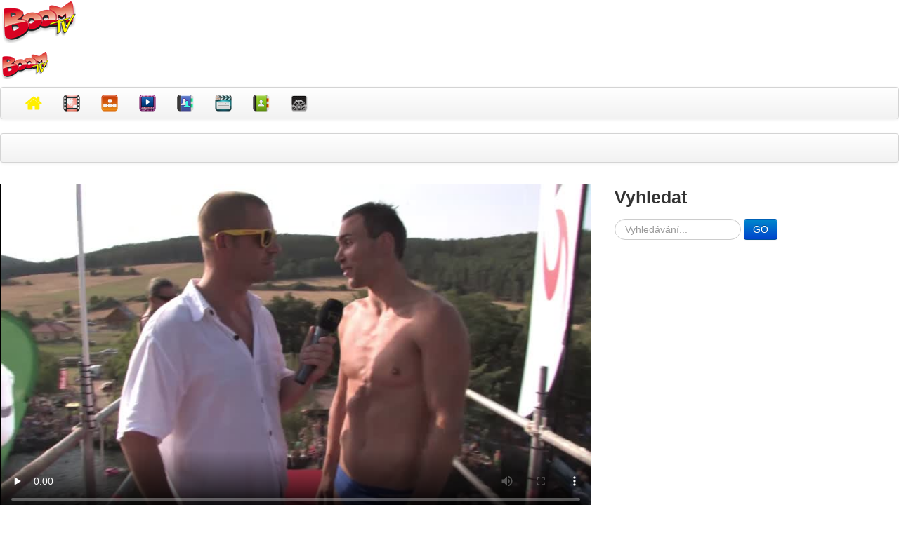

--- FILE ---
content_type: text/html; charset=utf-8
request_url: http://www.boomtv.cz/blog/2-column/829-highjump
body_size: 32188
content:
	<!DOCTYPE html>
	<html lang="cs-cz">

	<head>
		<meta name="viewport" content="width=device-width, initial-scale=1, maximum-scale=1">
		<base href="http://www.boomtv.cz/blog/2-column/829-highjump" />
	<meta http-equiv="content-type" content="text/html; charset=utf-8" />
	<meta name="keywords" content="online, tv, net, televize, boomtv, online tv, stream, videoklipy, videa, filmy, trailery, internetová televize" />
	<meta name="author" content="Roman" />
	<meta name="description" content="BOOMtv je online tv. Reportáže, zábavné a zpravodajské pořady, stream i videa zdarma. Hudební klipy, trailery a krátké filmy online." />
	<meta name="generator" content="Joomla! - Open Source Content Management" />
	<title>Highjump</title>
	<link href="/templates/hue/favicon.ico" rel="shortcut icon" type="image/vnd.microsoft.icon" />
	<link href="http://www.boomtv.cz/component/search/?Itemid=1468&amp;catid=148&amp;id=829&amp;format=opensearch" rel="search" title="Hledat BOOMtv" type="application/opensearchdescription+xml" />
	<link href="http://www.boomtv.cz/plugins/system/jxtcxmenu/xmenu.css" rel="stylesheet" type="text/css" />
	<link href="/media/com_hwdmediashare/assets/css/hwd.css" rel="stylesheet" type="text/css" />
	<link href="/media/com_hwdmediashare/assets/css/lite.css" rel="stylesheet" type="text/css" />
	<link href="/media/com_hwdmediashare/assets/css/joomla.css" rel="stylesheet" type="text/css" />
	<link href="/media/com_hwdmediashare/assets/css/aspect.css" rel="stylesheet" type="text/css" />
	<link href="http://www.boomtv.cz/plugins/content/hwdflowplayer/assets/flowplayer/skin/minimalist.css" rel="stylesheet" type="text/css" />
	<link href="http://www.boomtv.cz/plugins/hwdmediashare/player_mejs/assets/skins/classic/classic.css" rel="stylesheet" type="text/css" />
	<link href="/media/system/css/modal.css?d1215c672f07c545034402c24fd3dc1a" rel="stylesheet" type="text/css" />
	<link href="/media/jui/css/bootstrap.min.css" rel="stylesheet" type="text/css" />
	<link href="/media/jui/css/icomoon.css" rel="stylesheet" type="text/css" />
	<link href="/media/jui/css/bootstrap-extended.css" rel="stylesheet" type="text/css" />
	<link href="/media/jui/css/bootstrap-responsive.min.css" rel="stylesheet" type="text/css" />
	<link href="//maxcdn.bootstrapcdn.com/font-awesome/latest/css/font-awesome.min.css" rel="stylesheet" type="text/css" />
	<link href="http://www.boomtv.cz/components/com_jxtc/css.php?id=65&amp;file=default" rel="stylesheet" type="text/css" />
	<link href="http://www.boomtv.cz/components/com_jxtc/css.php?id=65&amp;group=grid" rel="stylesheet" type="text/css" />
	<link href="http://www.boomtv.cz/components/com_jxtc/css.php?id=65&amp;group=style1" rel="stylesheet" type="text/css" />
	<link href="http://www.boomtv.cz/components/com_jxtc/css.php?id=65&amp;group=typo" rel="stylesheet" type="text/css" />
	<link href="http://www.boomtv.cz/templates/system/css/system.css" rel="stylesheet" type="text/css" />
	<link href="http://www.boomtv.cz/templates/system/css/general.css" rel="stylesheet" type="text/css" />
	<link href="/modules/mod_media_videos/css/carousel.css" rel="stylesheet" type="text/css" />
	<link href="http://www.boomtv.cz/modules/mod_media_videos/slick/slick.css" rel="stylesheet" type="text/css" />
	<link href="/media/plg_system_eprivacy/css/definitions.min.css?d1215c672f07c545034402c24fd3dc1a" rel="stylesheet" type="text/css" />
	<link href="/media/plg_system_eprivacy/css/ribbon.min.css?d1215c672f07c545034402c24fd3dc1a" rel="stylesheet" type="text/css" />
	<style type="text/css">
.flowplayer .fp-logo {display: block;opacity: 1;}#backtotop-btn {right:0}
#backtotop-btn {
	position:fixed;
	bottom:0;
	opacity:0;
	width:60px;
	height:60px;
	text-align:center;
	font-size:48px;
	line-height:60px;
	color:#FFF;
	cursor:pointer;
	}
#backtotop-btn i {
	vertical-align:top;
}
.backtotop-visible {
	visibility: visible;
	opacity: 0.2 !important;
}
.backtotop-fade-out {
	opacity: 0.8 !important;
}
li, a, .btn, .button, button,.item-image img,#headerwrap {
-webkit-transition-property:all;
-moz-transition-property:all;
-o-transition-property: all;
-ms-transition-property:all;
transition-property: all;
-webkit-transition-duration:0.4s,0.4s;
-moz-transition-duration:0.4s,0.4s;
-o-transition-duration:0.4s,0.4s;
-ms-transition-duration:0.4s,0.4s;
transition-duration:0.4s,0.4s;
-webkit-transition-timing-function:easeInOutQuad;
-moz-transition-timing-function:easeInOutQuad;
-o-transition-timing-function:easeInOutQuad;
-ms-transition-timing-function:easeInOutQuad;
transition-timing-function:easeInOutQuad;
}

.textwrap a,.imagegalleryplg img,.circle:hover:after,.imgswap img,.aboutext {
-webkit-transition-property:all;
-moz-transition-property:all;
-o-transition-property: all;
-ms-transition-property:all;
transition-property: all;
-webkit-transition-duration:0.4s,0.4s;
-moz-transition-duration:0.4s,0.4s;
-o-transition-duration:0.4s,0.4s;
-ms-transition-duration:0.4s,0.4s;
transition-duration:0.4s,0.4s;
-webkit-transition-timing-function:easeInOutQuad;
-moz-transition-timing-function:easeInOutQuad;
-o-transition-timing-function:easeInOutQuad;
-ms-transition-timing-function:easeInOutQuad;
transition-timing-function:easeInOutQuad;
}#jparticle1 {max-width:720px;height:540px;}.plg_system_eprivacy_module .plg_system_eprivacy_message {
border:1px solid #a9a900;
background-color:#ffffe1;
padding:5px;
}
.plg_system_eprivacy_module .plg_system_eprivacy_message button.plg_system_eprivacy_agreed {
color:#000;
background-color:#0f0;
}
.plg_system_eprivacy_module .plg_system_eprivacy_message button.plg_system_eprivacy_declined {
color:#fff;
background-color:#f00;
}
.plg_system_eprivacy_module div.plg_system_eprivacy_accepted,
.plg_system_eprivacy_module div.plg_system_eprivacy_declined {
overflow:hidden;
border: 1px solid #ccc;
color: #999;
vertical-align:middle;

padding:5px;
}
.plg_system_eprivacy_module div.plg_system_eprivacy_accepted button,

.plg_system_eprivacy_module div.plg_system_eprivacy_declined button {
float:right;
}.activebar-container {
background-color:#ffffe1;
border-bottom:1px solid #000000;
color:#000;
}
.activebar-container p {
margin:5px;
text-align:left;
}
.activebar-container button {
float:right;
clear:none;
margin:5px 10px;
padding:5px 10px;
}
.activebar-container button.decline {
color:#fff;
background-color:#f00;
}
.activebar-container button.accept {
color:#000;
background-color:#0f0;
}
.activebar-container ul.links,.activebar-container ul.links li {
display:block;
}
.activebar-container ul.links li {
margin:0 5px;
float:left;
clear:none;
}
	</style>
	<script type="application/json" class="joomla-script-options new">{"csrf.token":"1a4ae2127f64dc440d0e105c57bbdc3a","system.paths":{"root":"","base":""},"joomla.jtext":{"PLG_SYS_EPRIVACY_JSMESSAGE":"Kliknut\u00edm na OK, akceptujete cookies.","PLG_SYS_EPRIVACY_MESSAGE":"Tento web pou\u017e\u00edv\u00e1 <strong>cookies<\/strong> ke spr\u00e1v\u011b autentizace (p\u0159ihl\u00e1\u0161en\u00ed), navigace, zobrazen\u00ed, ulo\u017een\u00ed va\u0161ich preferenc\u00ed a nastaven\u00ed webu a dal\u0161\u00edch funkc\u00ed. <br>Pou\u017eit\u00edm na\u0161eho webu souhlas\u00edte s t\u00edm, \u017ee cookies m\u016f\u017eeme ulo\u017eit na va\u0161e za\u0159\u00edzen\u00ed. <strong>V p\u0159\u00edpad\u011b odm\u00edtnut\u00ed cookies nemus\u00ed b\u00fdt n\u011bkter\u00e9 funkce webu dostupn\u00e9.<\/strong>","PLG_SYS_EPRIVACY_TH_COOKIENAME":"N\u00e1zev Cookie","PLG_SYS_EPRIVACY_TH_COOKIEDOMAIN":"Dom\u00e9na","PLG_SYS_EPRIVACY_TH_COOKIEDESCRIPTION":"Popis","PLG_SYS_EPRIVACY_TD_SESSIONCOOKIE":"Cookie relace","PLG_SYS_EPRIVACY_TD_SESSIONCOOKIE_DESC":"Relace Cookie je nutn\u00e1 pro va\u0161\u00ed autentizaci (p\u0159ihl\u00e1\u0161en\u00ed), ulo\u017een\u00ed va\u0161ich preferenc\u00ed a nastaven\u00ed webu a dal\u0161\u00ed nezbytn\u00e9 funkce pro spr\u00e1vn\u00e9 zobrazen\u00ed tohoto webu. N\u00e1zev cookie relace je generov\u00e1n n\u00e1hodn\u011b.","PLG_SYS_EPRIVACY_POLICYTEXT":"Zobrazit z\u00e1sady ochrany osobn\u00edch \u00fadaj\u016f","PLG_SYS_EPRIVACY_LAWLINK_TEXT":"Zobrazit <strong>Sm\u011brnici EU o ochran\u011b osobn\u00edch \u00fadaj\u016f<\/strong>","PLG_SYS_EPRIVACY_GDPRLINK_TEXT":"Zobrazit <strong>dokument GDPR<\/strong> ","PLG_SYS_EPRIVACY_AGREE":"Souhlas\u00edm","PLG_SYS_EPRIVACY_DECLINE":"Nesouhlas\u00edm","PLG_SYS_EPRIVACY_CONFIRMUNACCEPT":"Proveden\u00edm t\u00e9to akce budou odstran\u011bny v\u0161echny soubory cookies nastaven\u00e9 touto webovou str\u00e1nkou. Soubory cookies t\u0159et\u00edch stran ji\u017e nebudou komunikovat se sv\u00fdmi nad\u0159azen\u00fdmi str\u00e1nkami, ale nemohou b\u00fdt odstran\u011bny t\u00edmto webem a mus\u00ed b\u00fdt odstran\u011bny jin\u00fdm zp\u016fsobem.\n\nUr\u010dit\u011b chcete vypnout a odebrat soubory cookie?"},"plg_system_eprivacy":{"displaytype":"ribbon","autoopen":true,"accepted":false,"root":"\/index.php","cookies":{"sessioncookie":false,"accepted":[]},"cookie":{"domain":".www.boomtv.cz","path":null},"loginlinks":[],"country":"United States","cookieregex":[],"policyurl":false,"policytarget":"_blank","agreeclass":"","declineclass":"","lawlink":["https:\/\/eur-lex.europa.eu\/legal-content\/CS-EN\/TXT\/?uri=CELEX:32002L0058","https:\/\/eur-lex.europa.eu\/legal-content\/CS\/TXT\/HTML\/?uri=CELEX:32016R0679"]}}</script>
	<script src="/media/jui/js/jquery.min.js?d1215c672f07c545034402c24fd3dc1a" type="text/javascript"></script>
	<script src="/media/jui/js/jquery-noconflict.js?d1215c672f07c545034402c24fd3dc1a" type="text/javascript"></script>
	<script src="/media/jui/js/jquery-migrate.min.js?d1215c672f07c545034402c24fd3dc1a" type="text/javascript"></script>
	<script src="/media/jui/js/bootstrap.min.js?d1215c672f07c545034402c24fd3dc1a" type="text/javascript"></script>
	<script src="/media/com_hwdmediashare/assets/javascript/hwd.min.js" type="text/javascript"></script>
	<script src="/media/com_hwdmediashare/assets/javascript/aspect.js" type="text/javascript"></script>
	<script src="http://www.boomtv.cz/plugins/content/hwdflowplayer/assets/flowplayer/commercial/flowplayer.min.js" type="text/javascript"></script>
	<script src="/plugins/content/hwdjwplayer/assets/jwplayer7/jwplayer.js" type="text/javascript"></script>
	<script src="http://www.boomtv.cz//plugins/hwdmediashare/player_mejs/assets/mediaelement-and-player.min.js" type="text/javascript"></script>
	<script src="/media/system/js/caption.js?d1215c672f07c545034402c24fd3dc1a" type="text/javascript"></script>
	<script src="/media/system/js/mootools-core.js?d1215c672f07c545034402c24fd3dc1a" type="text/javascript"></script>
	<script src="/media/system/js/core.js?d1215c672f07c545034402c24fd3dc1a" type="text/javascript"></script>
	<script src="/media/system/js/mootools-more.js?d1215c672f07c545034402c24fd3dc1a" type="text/javascript"></script>
	<script src="/media/system/js/modal.js?d1215c672f07c545034402c24fd3dc1a" type="text/javascript"></script>
	<script src="/templates/hue/js/template.js" type="text/javascript"></script>
	<script src="/components/com_jxtc/effects/jparticles.all.js" type="text/javascript"></script>
	<script src="/components/com_jxtc/effects/scrollReveal.js" type="text/javascript"></script>
	<script src="/components/com_jxtc/effects/SmoothScroll.js" type="text/javascript&quot;  defer=&quot;false&quot; async=&quot;true"></script>
	<script src="http://www.boomtv.cz/modules/mod_media_videos/slick/slick.min.js" type="text/javascript"></script>
	<!--[if lt IE 9]><script src="/media/system/js/html5fallback.js?d1215c672f07c545034402c24fd3dc1a" type="text/javascript"></script><![endif]-->
	<script src="/media/plg_system_eprivacy/js/base64.min.js?d1215c672f07c545034402c24fd3dc1a" type="text/javascript"></script>
	<script src="/media/plg_system_eprivacy/js/eprivacy.class.min.js?d1215c672f07c545034402c24fd3dc1a" type="text/javascript"></script>
	<script type="text/javascript">
var hwdms_live_site = "http://www.boomtv.cz/index.php";
var hwdms_text_subscribe = "Odebírat";
var hwdms_text_subscribed = "Odběry";
var hwdms_text_error_occured = "Nastala neznámá chyba. Prosím obraťte se na nás pro pomoc, pokud tento problém přetrvává.";jwplayer.key="LaMVzynr6n2wuxsDzRfLdxSS8HfOaqMy06ICEg==";
jQuery(document).ready(function(){
  jQuery('#media-mejs-392').mediaelementplayer({
    videoVolume: 'horizontal',
    features: ['playpause', 'loop', 'current', 'progress', 'duration', 'tracks', 'volume', 'sourcechooser', 'playlist', 'fullscreen', 'postroll'],
    pauseOtherPlayers: true,
    AndroidUseNativeControls: true,
    startLanguage: 'en'
  }); 
});
                jQuery(function($){ initTooltips(); $("body").on("subform-row-add", initTooltips); function initTooltips (event, container) { container = container || document;$(container).find(".hasTooltip").tooltip({"html": true,"container": "body"});} });jQuery(window).on('load',  function() {
				new JCaption('img.caption');
			});
		jQuery(function($) {
			SqueezeBox.initialize({});
			initSqueezeBox();
			$(document).on('subform-row-add', initSqueezeBox);

			function initSqueezeBox(event, container)
			{
				SqueezeBox.assign($(container || document).find('a.modal').get(), {
					parse: 'rel'
				});
			}
		});

		window.jModalClose = function () {
			SqueezeBox.close();
		};

		// Add extra modal close functionality for tinyMCE-based editors
		document.onreadystatechange = function () {
			if (document.readyState == 'interactive' && typeof tinyMCE != 'undefined' && tinyMCE)
			{
				if (typeof window.jModalClose_no_tinyMCE === 'undefined')
				{
					window.jModalClose_no_tinyMCE = typeof(jModalClose) == 'function'  ?  jModalClose  :  false;

					jModalClose = function () {
						if (window.jModalClose_no_tinyMCE) window.jModalClose_no_tinyMCE.apply(this, arguments);
						tinyMCE.activeEditor.windowManager.close();
					};
				}

				if (typeof window.SqueezeBoxClose_no_tinyMCE === 'undefined')
				{
					if (typeof(SqueezeBox) == 'undefined')  SqueezeBox = {};
					window.SqueezeBoxClose_no_tinyMCE = typeof(SqueezeBox.close) == 'function'  ?  SqueezeBox.close  :  false;

					SqueezeBox.close = function () {
						if (window.SqueezeBoxClose_no_tinyMCE)  window.SqueezeBoxClose_no_tinyMCE.apply(this, arguments);
						tinyMCE.activeEditor.windowManager.close();
					};
				}
			}
		};
		
	jQuery(document).ready(function($){

		$back_to_top = $("#backtotop-btn");

		if ( $back_to_top.length == 0 ) {
			$("body").append('<div id="backtotop-btn"><i class="fa fa-arrow-circle-o-up"></i></div>');
			$back_to_top = $("#backtotop-btn");
		}

		var offset = 300,
		offset_opacity = 1200,
		scroll_top_duration = 700;

		$(window).scroll(function(){
			if( $(this).scrollTop() > offset ) {
				$back_to_top.addClass("backtotop-visible");
			} else {
				$back_to_top.removeClass("backtotop-visible backtotop-fade-out");
			}
			
			if( $(this).scrollTop() > offset_opacity ) { 
				$back_to_top.addClass("backtotop-fade-out");
			}
		});
		$back_to_top.on("click", function(event){
			event.preventDefault();
			$("body,html").animate({scrollTop: 0}, scroll_top_duration);
		});
	});
jQuery(document).ready(function($){return new JParticles.particle("#jparticle1", {  range: 0,
    num:20,
    maxR: 100,
  minR: 20,
    maxSpeed:1,
opacity:0.4,
});});
		var velocity = 0.3;
		function update3(){ 
			var pos =  jQuery(window).scrollTop(); 
			jQuery("#region2wrap").each(function() { 
      	var $element =  jQuery(this);
        var height = $element.height() -1;
        jQuery(this).css("backgroundPosition", "0% " + Math.round((height - pos) * velocity) + "px");
	    });
		};
		jQuery(window).bind("scroll", update3);
	
		var velocity = 0.3;
		function update10(){ 
			var pos =  jQuery(window).scrollTop(); 
			jQuery("#region5").each(function() { 
      	var $element =  jQuery(this);
        var height = $element.height() -1;
        jQuery(this).css("backgroundPosition", "0% " + Math.round((height - pos) * velocity) + "px");
	    });
		};
		jQuery(window).bind("scroll", update10);
	
		var velocity = 0.3;
		function update14(){ 
			var pos =  jQuery(window).scrollTop(); 
			jQuery("#region7").each(function() { 
      	var $element =  jQuery(this);
        var height = $element.height() -1;
        jQuery(this).css("backgroundPosition", "0% " + Math.round((height - pos) * velocity) + "px");
	    });
		};
		jQuery(window).bind("scroll", update14);
	jQuery(document).ready(function($){window.sr = new scrollReveal();});window.SmoothScrollOptions = {frameRate:150,animationTime:400,stepSize:100,pulseAlgorithm:true,pulseScale:4,pulseNormalize:1,accelerationDelta:50,keyboardSupport:true,accelerationMax:3,arrowScroll:50,fixedBackground:true}
	  jQuery(window).scroll(function () {
  		if (window.scrollY > 1) {
      	jQuery("#headerwrap").addClass("stickyscroll")
      } else {
        jQuery("#headerwrap").removeClass("stickyscroll")
      }
	  });
  
	  jQuery(window).scroll(function () {
  		if (window.scrollY > 2) {
      	jQuery("body").addClass("stickyscroll")
      } else {
        jQuery("body").removeClass("stickyscroll")
      }
	  });
  
jQuery(document).ready(function(){
    jQuery('#media-carousel-view-1502').slick({
      autoplay: false,
      arrows: true,
      dots: true,
      infinite: true,
      speed: 300,
      slidesToShow: 4,
      slidesToScroll: 4,
      
      responsive: [
        {
          breakpoint: 768,
          settings: {
            arrows: false,
            slidesToShow: 2
          }
        },
        {
          breakpoint: 480,
          settings: {
            arrows: false,
            slidesToShow: 1
          }
        }
      ]
    }); 
});
                        
	</script>
	<link href="https://fonts.googleapis.com/css?family=Lato:400,900|Poppins:400,700" rel="stylesheet">

		<meta name="seznam-wmt" content="kRwJXCyIhk9UdGdeMRfAMpFNLFUUAqHg" />	</head>
	
	<body class="innerpage sticky   com_content article Itemid1468">
		
		
		
						<div id="headerwrap" class="sticky xtc-bodygutter">
			<div id="headertop">
				<div id="headertop_inner">
									</div>
			</div>
			<div id="header" class="xtc-wrapper clearfix">
				<div id="logo">
					<a href="/">
						<img src="http://www.boomtv.cz/templates/hue/images/logos/logo-boomtv-64px.png" alt="logo">
												<p class="logotext">
													</p>
					</a>
				</div>
				<div id="logomobile">
					<a href="/index.php">
						<img src="http://www.boomtv.cz/templates/hue/images/logos/logo-boomtv-40px.png" alt="logo">
												<p class="logotextmobile">
													</p>
					</a>
				</div>
								<div id="menuwrap">
					<div id="menu" class="clearfix hd8 dropcol2">
						<div class="navbar">
  <div class="navbar-inner">
    <div class="container">
 
      <!-- .btn-navbar is used as the toggle for collapsed navbar content -->
      <a class="btn btn-navbar" data-toggle="collapse" data-target=".nav-collapse">
        <span class="icon-bar"></span>
        <span class="icon-bar"></span>
        <span class="icon-bar"></span>
      </a>
    
      <!-- Everything you want hidden at 940px or less, place within here -->
      <div class="nav-collapse collapse">
<ul class="nav hidden-phone hidden-tablet">
<li class="item-638"><a href="/" title="BooMtv" ><img src="/images/M_images/ico24-home.png" alt="BooMtv" /></a></li><li class="item-1672"><a href="/videa" title="Videa" ><img src="/images/M_images/ico24-videa.png" alt="Videa" /></a></li><li class="item-1673"><a href="/kategorie" title="Kategorie" ><img src="/images/M_images/ico24-kategorie.png" alt="Kategorie" /></a></li><li class="item-1674 dropdown parent"><a class=" dropdown-toggle" data-toggle="dropdown" href="/porady" title="Pořady" ><img src="/images/M_images/ico24-porady.png" alt="Pořady" /></a>        <ul class="dropdown-menu animated hidden-phone hidden-tablet">
	<li class="item-1690"><a href="/porady/showlife" title="Showlife" >Showlife</a></li><li class="item-1685"><a href="/porady/motosvet" title="Motosvět" >Motosvět</a></li><li class="item-1684"><a href="/porady/fajnsmekr" title="Fajnšmekr" >Fajnšmekr</a></li><li class="item-1688"><a href="/porady/crossnet" title="CrossNet" >CrossNet</a></li><li class="item-1689"><a href="/porady/zverinec" title="Zvěřinec" >Zvěřinec</a></li><li class="item-1692"><a href="/porady/luftaci" title="Lufťáci" >Lufťáci</a></li><li class="item-1710"><a href="/porady/on-the-road" title="On The Road" >On The Road</a></li><li class="item-1707"><a href="/porady/videls-to" title="Viděls To!?" >Viděls To!?</a></li><li class="item-1711"><a href="/porady/kratke-filmy" title="Krátké filmy" >Krátké filmy</a></li><li class="item-1686"><a href="/porady/klapka" title="Klapka" >Klapka</a></li><li class="item-1683"><a href="/porady/cesta-promeny" title="Cesta proměny" >Cesta proměny</a></li><li class="item-1708"><a href="/porady/erotikon" title="Erotikon" >Erotikon</a></li><li class="item-1709"><a href="/porady/chci-tvuj-dzob" title="Chci Tvůj Džob" >Chci Tvůj Džob</a></li><li class="item-1749"><a href="/porady/drsny-stylista" title="Drsný stylista" >Drsný stylista</a></li><li class="item-1750"><a href="/porady/s-raketou-kolem-sveta" title="Chci Tvůj Džob" >S raketou kolem světa</a></li><li class="item-1712"><a href="/porady/tattoo-live" title="Tattoo Live" >Tattoo Live</a></li><li class="item-1682"><a href="/porady/adresa-prazsky-hrad" title="Adresa: Pražský hrad" >Adresa: Pražský hrad</a></li><li class="item-1691"><a href="/porady/symafor" title="SyMaFor" >SyMaFor</a></li></ul></li><li class="item-1675"><a href="/skupiny" title="Skupiny" ><img src="/images/M_images/ico24-skupiny.png" alt="Skupiny" /></a></li><li class="item-1676"><a href="/playlisty" title="Playlisty" ><img src="/images/M_images/ico24-playlisty.png" alt="Playlisty" /></a></li><li class="item-1677"><a href="/kanaly" title="Kanály" ><img src="/images/M_images/ico24-kanaly.png" alt="Kanály" /></a></li><li class="item-1687 dropdown parent"><a href="javascript:void(0)" class="nolink" ><img src="/images/M_images/ico24-setup.png" alt="Moje BooMtv" /></a>        <ul class="dropdown-menu animated hidden-phone hidden-tablet">
	<li class="item-1679"><a href="/moje-boomtv/muj-profil" title="Můj profil" >Můj profil</a></li><li class="item-1678"><a href="/moje-boomtv/upload" >Nahrát video</a></li><li class="item-1680"><a href="/moje-boomtv/search-media" >Podrobné hledání</a></li><li class="item-1629"><a href="/moje-boomtv/login" >Login   </a></li></ul></li></ul>
</div>
    </div>
  </div>
</div><div class="navbar">
  <div class="navbar-inner">
    <div class="container">
 
      <!-- .btn-navbar is used as the toggle for collapsed navbar content -->
      <a class="btn btn-navbar" data-toggle="collapse" data-target=".nav-collapse">
        <span class="icon-bar"></span>
        <span class="icon-bar"></span>
        <span class="icon-bar"></span>
      </a>
    
      <!-- Everything you want hidden at 940px or less, place within here -->
      <div class="nav-collapse collapse">
<ul class="nav hidden-desktop">
<li class="item-1717"><a href="/videa" title="Videa" >Videa</a></li><li class="item-1718"><a href="/kategorie" title="Kategorie" >Kategorie</a></li><li class="item-1719"><a href="/porady" title="Pořady" >Pořady</a></li><li class="item-1739"><a href="/skupiny" title="Skupiny" >Skupiny</a></li><li class="item-1740"><a href="/playlisty" title="Playlisty" >Playlisty</a></li><li class="item-1741"><a href="/kanaly" title="Kanály" >Kanály</a></li><li class="item-1743"><a href="/moje-boomtv/muj-profil" title="Můj profil" >Můj profil</a></li><li class="item-1744"><a href="/moje-boomtv/upload" >Nahrát video</a></li><li class="item-1748"><a href="/?Itemid=1681" >Aktuality</a></li></ul>
</div>
    </div>
  </div>
</div>
					</div>
				</div>
							</div>
		</div>
		<div id="message">
			<div id="system-message-container">
	</div>

		</div>
		
<div id="region3wrap" class="xtc-bodygutter xtc-spacer">
  <div id="region3pad" class="xtc-wrapperpad">
    <div id="region3" class="row-fluid xtc-wrapper">
                  <div class="span8">
                                        <div id="component" class="r3spacer_top">
          <div class="item-page " itemscope itemtype="http://schema.org/Article">
	<meta itemprop="inLanguage" content="cs-CZ" />
	
		
	    					
	
	
		
			
			<div itemprop="articleBody">
		<div><div class="hwd-container text-center">
  <div class="media-details-view media-layout-solo">
    <div class="media-item-container">
      <div class="media-item-full" id="media-item-392">
        <div class="media-respond" style="max-width:1080px;">
  <div id="media-aspect-392" class="media-aspect" data-aspect="0.5625"></div>
  <div class="media-content mejs-classic">
    <video id="media-mejs-392" controls="controls" preload="none" class="" width="100%" height="100%"
      poster="/media/com_hwdmediashare/files/a5/3f/42/6886696418e1cd12a3043ba5fae368d8.jpg"          >
      <source src="/media/com_hwdmediashare/files/a5/3f/42/5deceb0ae6f78ba4985696342e34e422.mp4" type="video/mp4" />                                   
    </video>
  </div>
</div>  
                      </div>
    </div>    
  </div> 
</div></div>
 
<p>Již osmnáctý ročník této akcičky s názvrm Highjump, která není jen o skocích do vody, ale o zábavě, muzice, fajn lidech atd. se koná letos 5.8. ve Zdíměřicích. Jeden z minulých ročníků jsme pro Vás natočili a tak si ho nyní můžete připomenout v tomto videu s Petrem Zvěřinou a jeho hosty.</p>
<p></p>	</div>

	
							<ul class="pager pagenav">
	<li class="previous">
		<a class="hasTooltip" title="Fajnšmekr- La Bodeguita Del Medio" aria-label="Předchozí článek: Fajnšmekr- La Bodeguita Del Medio" href="/blog/2-column/830-fajnsmekr-la-bodeguita-del-medio" rel="prev">
			<span class="icon-chevron-left" aria-hidden="true"></span> <span aria-hidden="true">Předchozí</span>		</a>
	</li>
	<li class="next">
		<a class="hasTooltip" title="Bentley od Mansory" aria-label="Další článek: Bentley od Mansory" href="/blog/2-column/828-bentley-od-mansory-2" rel="next">
			<span aria-hidden="true">Následující</span> <span class="icon-chevron-right" aria-hidden="true"></span>		</a>
	</li>
</ul>
		</div>
        </div>
                                        <div id="showcase1_6" class="clearfix r3spacer_top"><div class="row-fluid"><div id="showcase1" class="xtcBootstrapGrid span12 singlecolumn cols-1 column-1"><div class="singlearea"><div class="module tabbed blue"><h3 class="moduletitle"><span class="first_word">Další díly</span></h3> <div class="modulecontent"> <div class="hwd-container">
  <div id="media-carousel-view-1502" class="media-details-view">
          <div class="alert alert-no-items">
        Nic k zobrazení      </div>
      </div> 
    
</div>
</div></div> </div></div></div></div>
              </div>
                  <div id="right" class="span4">
                <div class="module "><h3 class="moduletitle"><span class="first_word">Vyhledat</span></h3> <div class="modulecontent"> <div class="search">
	<form action="/blog/2-column" method="post" class="form-inline" role="search">
		<label for="mod-search-searchword1462" class="element-invisible">Search</label> <input name="searchword" id="mod-search-searchword1462" maxlength="200"  class="inputbox search-query input-medium" type="search" placeholder="Vyhledávání..." /> <button class="button btn btn-primary" onclick="this.form.searchword.focus();">GO</button>		<input type="hidden" name="task" value="search" />
		<input type="hidden" name="option" value="com_search" />
		<input type="hidden" name="Itemid" value="1468" />
	</form>
</div>
</div></div> 
                
      </div>
          </div>
  </div>
</div>
<div id="region4wrap" class="xtc-bodygutter xtc-spacer"><div id="region4pad" class="xtc-wrapperpad"><div id="region4" class="row-fluid xtc-wrapper"><div class="span12"><div id="region4_banner" class="r4spacer_top"><div class="module  center"> <div class="modulecontent"> <div class="bannergroup center">

	<div class="banneritem">
																																																																			<a
							href="/component/banners/click/3" target="_blank" rel="noopener noreferrer"
							title="Dobrý anděl 970x100">
							<img
								src="http://www.boomtv.cz/images/banners/DobryAndel/bnr-dobry-andel-970x100.gif"
								alt="Dobrý anděl"
								 width="970"								 height="100"							/>
						</a>
																<div class="clr"></div>
	</div>

</div>
</div></div> </div></div></div></div></div>		<div id="footerwrap" class="xtc-bodygutter">
			<div id="footerpad" class="xtc-wrapperpad">
				<div class="footer">
					<div class="row-fluid"><div id="footer" class="xtcBootstrapGrid span12 singlecolumn cols-1 column-1"><div class="firstarea"><div class="module  center"> <div class="modulecontent"> <div class="bannergroup center">

	<div class="banneritem">
										<script async src="//pagead2.googlesyndication.com/pagead/js/adsbygoogle.js"></script>
<!-- BooMtv 970x250 -->
<ins class="adsbygoogle"
     style="display:inline-block;width:970px;height:250px"
     data-ad-client="ca-pub-1987488947340365"
     data-ad-slot="5476827856"></ins>
<script>
(adsbygoogle = window.adsbygoogle || []).push({});
</script>				<div class="clr"></div>
	</div>

</div>
</div></div> </div><div class="centerarea"><div class="module "> <div class="modulecontent"> <div class="plg_system_eprivacy_module">
        <div class="plg_system_eprivacy_message" style="display:none">
                    <h2>Ochrana osobních údajů</h2>
                <p>Tento web používá <strong>cookies</strong> ke správě autentizace (přihlášení), navigace, zobrazení, uložení vašich preferencí a nastavení webu a dalších funkcí. <br>Použitím našeho webu souhlasíte s tím, že cookies můžeme uložit na vaše zařízení. <strong>V případě odmítnutí cookies nemusí být některé funkce webu dostupné.</strong></p>
                            <p><a href="https://eur-lex.europa.eu/legal-content/CS-EN/TXT/?uri=CELEX:32002L0058" onclick="window.open(this.href);return false;" target="_blank">Zobrazit <strong>Směrnici EU o ochraně osobních údajů</strong></a></p>
            <p><a href="https://eur-lex.europa.eu/legal-content/CS/TXT/HTML/?uri=CELEX:32016R0679" onclick="window.open(this.href);return false;" target="_blank">Zobrazit <strong>dokument GDPR</strong> </a></p>
                        <button class="plg_system_eprivacy_agreed">Souhlasím</button>
        <button class="plg_system_eprivacy_declined">Nesouhlasím</button>
    </div>
    <div class="plg_system_eprivacy_declined" style="display:none">
        <p>
            <button class="plg_system_eprivacy_reconsider">Přehodnotit cookies</button> 
            Odmítli jste ukládání cookies. Toto rozhodnutí můžete kdykoliv změnit.        </p>
    </div>
        <div class="plg_system_eprivacy_accepted" style="display:none">
        <p>
            <button class="plg_system_eprivacy_reconsider">Změnit souhlas</button> 
            <button class="plg_system_eprivacy_accepted">Odstranit cookies</button> 
            Souhlasil jste s uložením cookies do paměti vašeho zařízení (PC, mobil, tablet...). Toto rozhodnutí můžete kdykoliv změnit.        </p>
    </div>
</div>
<div id="plg_system_eprivacy" style="display:none"></div></div></div> </div><div class="lastarea"><div class="module "> <div class="modulecontent"> <center>
<img src="/images/huelogo.png" alt="hue logo">
<br>
<h2 style="color:#fff;margin-bottom:0px;">BooM<span style="font-weight:100"> tv</span></h2>
<p style="color:#fff;font-weight:100;margin-bottom:0px;font-size:12px;">Copyright &copy; 2007 - 2017</p>
<p style="color:#fff;font-weight:100;margin-bottom:0px;font-size:12px;;">All right reserved</p>
<p style="color:#fff;font-weight:100;margin-bottom:0px;font-size:12px;;">info@boomtv.cz</p>
</center>
</div></div> </div></div></div> </div>
			</div>
		</div>
			</body>

	</html>

--- FILE ---
content_type: text/html; charset=utf-8
request_url: https://www.google.com/recaptcha/api2/aframe
body_size: 268
content:
<!DOCTYPE HTML><html><head><meta http-equiv="content-type" content="text/html; charset=UTF-8"></head><body><script nonce="kpfRWYNpS3kb8tb8MYdBMw">/** Anti-fraud and anti-abuse applications only. See google.com/recaptcha */ try{var clients={'sodar':'https://pagead2.googlesyndication.com/pagead/sodar?'};window.addEventListener("message",function(a){try{if(a.source===window.parent){var b=JSON.parse(a.data);var c=clients[b['id']];if(c){var d=document.createElement('img');d.src=c+b['params']+'&rc='+(localStorage.getItem("rc::a")?sessionStorage.getItem("rc::b"):"");window.document.body.appendChild(d);sessionStorage.setItem("rc::e",parseInt(sessionStorage.getItem("rc::e")||0)+1);localStorage.setItem("rc::h",'1769147209541');}}}catch(b){}});window.parent.postMessage("_grecaptcha_ready", "*");}catch(b){}</script></body></html>

--- FILE ---
content_type: text/css
request_url: http://www.boomtv.cz/media/plg_system_eprivacy/css/ribbon.min.css?d1215c672f07c545034402c24fd3dc1a
body_size: 210
content:
.activebar-container{margin:0;padding:24px;display:block;position:fixed;bottom:0;left:0;width:97%;height:auto;z-index:9999;overflow:hidden;overflow-x:hidden}.activebar-container p{display:block;overflow:hidden}

--- FILE ---
content_type: application/x-javascript
request_url: http://www.boomtv.cz//plugins/hwdmediashare/player_mejs/assets/mediaelement-and-player.min.js
body_size: 80363
content:
/*!
 *
 * MediaElement.js
 * HTML5 <video> and <audio> shim and player
 * http://mediaelementjs.com/
 *
 * Creates a JavaScript object that mimics HTML5 MediaElement API
 * for browsers that don't understand HTML5 or can't play the provided codec
 * Can play MP4 (H.264), Ogg, WebM, FLV, WMV, WMA, ACC, and MP3
 *
 * Copyright 2010-2014, John Dyer (http://j.hn)
 * License: MIT
 *
 */
var mejs=mejs||{};mejs.version="2.18.0",mejs.meIndex=0,mejs.plugins={silverlight:[{version:[3,0],types:["video/mp4","video/m4v","video/mov","video/wmv","audio/wma","audio/m4a","audio/mp3","audio/wav","audio/mpeg"]}],flash:[{version:[9,0,124],types:["video/mp4","video/m4v","video/mov","video/flv","video/rtmp","video/x-flv","audio/flv","audio/x-flv","audio/mp3","audio/m4a","audio/mpeg","video/youtube","video/x-youtube","video/dailymotion","video/x-dailymotion","application/x-mpegURL"]}],youtube:[{version:null,types:["video/youtube","video/x-youtube","audio/youtube","audio/x-youtube"]}],vimeo:[{version:null,types:["video/vimeo","video/x-vimeo"]}]},mejs.Utility={encodeUrl:function(e){return encodeURIComponent(e)},escapeHTML:function(e){return e.toString().split("&").join("&").split("<").join("&lt;").split('"').join("&quot;")},absolutizeUrl:function(e){var t=document.createElement("div");return t.innerHTML='<a href="'+this.escapeHTML(e)+'">x</a>',t.firstChild.href},getScriptPath:function(e){for(var t,i,n,s,a,o,r=0,l="",u="",d=document.getElementsByTagName("script"),c=d.length,m=e.length;c>r;r++){for(s=d[r].src,i=s.lastIndexOf("/"),i>-1?(o=s.substring(i+1),a=s.substring(0,i+1)):(o=s,a=""),t=0;m>t;t++)if(u=e[t],n=o.indexOf(u),n>-1){l=a;break}if(""!==l)break}return l},calculateTimeFormat:function(e,t,i){0>e&&(e=0),"undefined"==typeof i&&(i=25);var n=t.timeFormat,s=n[0],a=n[1]==n[0],o=a?2:1,r=":",l=Math.floor(e/3600)%24,u=Math.floor(e/60)%60,d=Math.floor(e%60),c=Math.floor((e%1*i).toFixed(3)),m=[[c,"f"],[d,"s"],[u,"m"],[l,"h"]];n.length<o&&(r=n[o]);for(var p=!1,h=0,f=m.length;f>h;h++)if(-1!==n.indexOf(m[h][1]))p=!0;else if(p){for(var v=!1,g=h;f>g;g++)if(m[g][0]>0){v=!0;break}if(!v)break;a||(n=s+n),n=m[h][1]+r+n,a&&(n=m[h][1]+n),s=m[h][1]}t.currentTimeFormat=n},twoDigitsString:function(e){return 10>e?"0"+e:String(e)},secondsToTimeCode:function(e,t){0>e&&(e=0);var n=t.framesPerSecond;"undefined"==typeof n&&(n=25);var s=t.currentTimeFormat,a=Math.floor(e/3600)%24,o=Math.floor(e/60)%60,r=Math.floor(e%60),l=Math.floor((e%1*n).toFixed(3));lis=[[l,"f"],[r,"s"],[o,"m"],[a,"h"]];var u=s;for(i=0,len=lis.length;i<len;i++)u=u.replace(lis[i][1]+lis[i][1],this.twoDigitsString(lis[i][0])),u=u.replace(lis[i][1],lis[i][0]);return u},timeCodeToSeconds:function(e,t,i,n){"undefined"==typeof i?i=!1:"undefined"==typeof n&&(n=25);var s=e.split(":"),a=parseInt(s[0],10),o=parseInt(s[1],10),r=parseInt(s[2],10),l=0,u=0;return i&&(l=parseInt(s[3])/n),u=3600*a+60*o+r+l},convertSMPTEtoSeconds:function(e){if("string"!=typeof e)return!1;e=e.replace(",",".");var t=0,i=-1!=e.indexOf(".")?e.split(".")[1].length:0,n=1;e=e.split(":").reverse();for(var s=0;s<e.length;s++)n=1,s>0&&(n=Math.pow(60,s)),t+=Number(e[s])*n;return Number(t.toFixed(i))},removeSwf:function(e){var t=document.getElementById(e);t&&/object|embed/i.test(t.nodeName)&&(mejs.MediaFeatures.isIE?(t.style.display="none",function(){4==t.readyState?mejs.Utility.removeObjectInIE(e):setTimeout(arguments.callee,10)}()):t.parentNode.removeChild(t))},removeObjectInIE:function(e){var t=document.getElementById(e);if(t){for(var i in t)"function"==typeof t[i]&&(t[i]=null);t.parentNode.removeChild(t)}}},mejs.PluginDetector={hasPluginVersion:function(e,t){var i=this.plugins[e];return t[1]=t[1]||0,t[2]=t[2]||0,i[0]>t[0]||i[0]==t[0]&&i[1]>t[1]||i[0]==t[0]&&i[1]==t[1]&&i[2]>=t[2]?!0:!1},nav:window.navigator,ua:window.navigator.userAgent.toLowerCase(),plugins:[],addPlugin:function(e,t,i,n,s){this.plugins[e]=this.detectPlugin(t,i,n,s)},detectPlugin:function(e,t,i,n){var s,a,o,r=[0,0,0];if("undefined"!=typeof this.nav.plugins&&"object"==typeof this.nav.plugins[e]){if(s=this.nav.plugins[e].description,s&&("undefined"==typeof this.nav.mimeTypes||!this.nav.mimeTypes[t]||this.nav.mimeTypes[t].enabledPlugin))for(r=s.replace(e,"").replace(/^\s+/,"").replace(/\sr/gi,".").split("."),a=0;a<r.length;a++)r[a]=parseInt(r[a].match(/\d+/),10)}else if("undefined"!=typeof window.ActiveXObject)try{o=new ActiveXObject(i),o&&(r=n(o))}catch(l){}return r}},mejs.PluginDetector.addPlugin("flash","Shockwave Flash","application/x-shockwave-flash","ShockwaveFlash.ShockwaveFlash",function(e){var t=[],i=e.GetVariable("$version");return i&&(i=i.split(" ")[1].split(","),t=[parseInt(i[0],10),parseInt(i[1],10),parseInt(i[2],10)]),t}),mejs.PluginDetector.addPlugin("silverlight","Silverlight Plug-In","application/x-silverlight-2","AgControl.AgControl",function(e){var t=[0,0,0,0],i=function(e,t,i,n){for(;e.isVersionSupported(t[0]+"."+t[1]+"."+t[2]+"."+t[3]);)t[i]+=n;t[i]-=n};return i(e,t,0,1),i(e,t,1,1),i(e,t,2,1e4),i(e,t,2,1e3),i(e,t,2,100),i(e,t,2,10),i(e,t,2,1),i(e,t,3,1),t}),mejs.MediaFeatures={init:function(){var e,t,i=this,n=document,s=mejs.PluginDetector.nav,a=mejs.PluginDetector.ua.toLowerCase(),o=["source","track","audio","video"];i.isiPad=null!==a.match(/ipad/i),i.isiPhone=null!==a.match(/iphone/i),i.isiOS=i.isiPhone||i.isiPad,i.isAndroid=null!==a.match(/android/i),i.isBustedAndroid=null!==a.match(/android 2\.[12]/),i.isBustedNativeHTTPS="https:"===location.protocol&&(null!==a.match(/android [12]\./)||null!==a.match(/macintosh.* version.* safari/)),i.isIE=-1!=s.appName.toLowerCase().indexOf("microsoft")||null!==s.appName.toLowerCase().match(/trident/gi),i.isChrome=null!==a.match(/chrome/gi),i.isChromium=null!==a.match(/chromium/gi),i.isFirefox=null!==a.match(/firefox/gi),i.isWebkit=null!==a.match(/webkit/gi),i.isGecko=null!==a.match(/gecko/gi)&&!i.isWebkit&&!i.isIE,i.isOpera=null!==a.match(/opera/gi),i.hasTouch="ontouchstart"in window,i.svg=!!document.createElementNS&&!!document.createElementNS("http://www.w3.org/2000/svg","svg").createSVGRect;for(e=0;e<o.length;e++)t=document.createElement(o[e]);i.supportsMediaTag="undefined"!=typeof t.canPlayType||i.isBustedAndroid;try{t.canPlayType("video/mp4")}catch(r){i.supportsMediaTag=!1}i.hasSemiNativeFullScreen="undefined"!=typeof t.webkitEnterFullscreen,i.hasNativeFullscreen="undefined"!=typeof t.requestFullscreen,i.hasWebkitNativeFullScreen="undefined"!=typeof t.webkitRequestFullScreen,i.hasMozNativeFullScreen="undefined"!=typeof t.mozRequestFullScreen,i.hasMsNativeFullScreen="undefined"!=typeof t.msRequestFullscreen,i.hasTrueNativeFullScreen=i.hasWebkitNativeFullScreen||i.hasMozNativeFullScreen||i.hasMsNativeFullScreen,i.nativeFullScreenEnabled=i.hasTrueNativeFullScreen,i.hasMozNativeFullScreen?i.nativeFullScreenEnabled=document.mozFullScreenEnabled:i.hasMsNativeFullScreen&&(i.nativeFullScreenEnabled=document.msFullscreenEnabled),i.isChrome&&(i.hasSemiNativeFullScreen=!1),i.hasTrueNativeFullScreen&&(i.fullScreenEventName="",i.hasWebkitNativeFullScreen?i.fullScreenEventName="webkitfullscreenchange":i.hasMozNativeFullScreen?i.fullScreenEventName="mozfullscreenchange":i.hasMsNativeFullScreen&&(i.fullScreenEventName="MSFullscreenChange"),i.isFullScreen=function(){return i.hasMozNativeFullScreen?n.mozFullScreen:i.hasWebkitNativeFullScreen?n.webkitIsFullScreen:i.hasMsNativeFullScreen?null!==n.msFullscreenElement:void 0},i.requestFullScreen=function(e){i.hasWebkitNativeFullScreen?e.webkitRequestFullScreen():i.hasMozNativeFullScreen?e.mozRequestFullScreen():i.hasMsNativeFullScreen&&e.msRequestFullscreen()},i.cancelFullScreen=function(){i.hasWebkitNativeFullScreen?document.webkitCancelFullScreen():i.hasMozNativeFullScreen?document.mozCancelFullScreen():i.hasMsNativeFullScreen&&document.msExitFullscreen()}),i.hasSemiNativeFullScreen&&a.match(/mac os x 10_5/i)&&(i.hasNativeFullScreen=!1,i.hasSemiNativeFullScreen=!1)}},mejs.MediaFeatures.init(),mejs.HtmlMediaElement={pluginType:"native",isFullScreen:!1,setCurrentTime:function(e){this.currentTime=e},setMuted:function(e){this.muted=e},setVolume:function(e){this.volume=e},stop:function(){this.pause()},setSrc:function(e){for(var t=this.getElementsByTagName("source");t.length>0;)this.removeChild(t[0]);if("string"==typeof e)this.src=e;else{var i,n;for(i=0;i<e.length;i++)if(n=e[i],this.canPlayType(n.type)){this.src=n.src;break}}},setVideoSize:function(e,t){this.width=e,this.height=t}},mejs.PluginMediaElement=function(e,t,i){this.id=e,this.pluginType=t,this.src=i,this.events={},this.attributes={}},mejs.PluginMediaElement.prototype={pluginElement:null,pluginType:"",isFullScreen:!1,playbackRate:-1,defaultPlaybackRate:-1,seekable:[],played:[],paused:!0,ended:!1,seeking:!1,duration:0,error:null,tagName:"",muted:!1,volume:1,currentTime:0,play:function(){null!=this.pluginApi&&("youtube"==this.pluginType||"vimeo"==this.pluginType?this.pluginApi.playVideo():this.pluginApi.playMedia(),this.paused=!1)},load:function(){null!=this.pluginApi&&("youtube"==this.pluginType||"vimeo"==this.pluginType||this.pluginApi.loadMedia(),this.paused=!1)},pause:function(){null!=this.pluginApi&&("youtube"==this.pluginType||"vimeo"==this.pluginType?this.pluginApi.pauseVideo():this.pluginApi.pauseMedia(),this.paused=!0)},stop:function(){null!=this.pluginApi&&("youtube"==this.pluginType||"vimeo"==this.pluginType?this.pluginApi.stopVideo():this.pluginApi.stopMedia(),this.paused=!0)},canPlayType:function(e){var t,i,n,s=mejs.plugins[this.pluginType];for(t=0;t<s.length;t++)if(n=s[t],mejs.PluginDetector.hasPluginVersion(this.pluginType,n.version))for(i=0;i<n.types.length;i++)if(e==n.types[i])return"probably";return""},positionFullscreenButton:function(e,t,i){null!=this.pluginApi&&this.pluginApi.positionFullscreenButton&&this.pluginApi.positionFullscreenButton(Math.floor(e),Math.floor(t),i)},hideFullscreenButton:function(){null!=this.pluginApi&&this.pluginApi.hideFullscreenButton&&this.pluginApi.hideFullscreenButton()},setSrc:function(e){if("string"==typeof e)this.pluginApi.setSrc(mejs.Utility.absolutizeUrl(e)),this.src=mejs.Utility.absolutizeUrl(e);else{var t,i;for(t=0;t<e.length;t++)if(i=e[t],this.canPlayType(i.type)){this.pluginApi.setSrc(mejs.Utility.absolutizeUrl(i.src)),this.src=mejs.Utility.absolutizeUrl(i.src);break}}},setCurrentTime:function(e){null!=this.pluginApi&&("youtube"==this.pluginType||"vimeo"==this.pluginType?this.pluginApi.seekTo(e):this.pluginApi.setCurrentTime(e),this.currentTime=e)},setVolume:function(e){null!=this.pluginApi&&(this.pluginApi.setVolume("youtube"==this.pluginType?100*e:e),this.volume=e)},setMuted:function(e){null!=this.pluginApi&&("youtube"==this.pluginType?(e?this.pluginApi.mute():this.pluginApi.unMute(),this.muted=e,this.dispatchEvent({type:"volumechange"})):this.pluginApi.setMuted(e),this.muted=e)},setVideoSize:function(e,t){this.pluginElement&&this.pluginElement.style&&(this.pluginElement.style.width=e+"px",this.pluginElement.style.height=t+"px"),null!=this.pluginApi&&this.pluginApi.setVideoSize&&this.pluginApi.setVideoSize(e,t)},setFullscreen:function(e){null!=this.pluginApi&&this.pluginApi.setFullscreen&&this.pluginApi.setFullscreen(e)},enterFullScreen:function(){null!=this.pluginApi&&this.pluginApi.setFullscreen&&this.setFullscreen(!0)},exitFullScreen:function(){null!=this.pluginApi&&this.pluginApi.setFullscreen&&this.setFullscreen(!1)},addEventListener:function(e,t){this.events[e]=this.events[e]||[],this.events[e].push(t)},removeEventListener:function(e,t){if(!e)return this.events={},!0;var i=this.events[e];if(!i)return!0;if(!t)return this.events[e]=[],!0;for(var n=0;n<i.length;n++)if(i[n]===t)return this.events[e].splice(n,1),!0;return!1},dispatchEvent:function(e){var t,i=this.events[e.type];if(i)for(t=0;t<i.length;t++)i[t].apply(this,e)},hasAttribute:function(e){return e in this.attributes},removeAttribute:function(e){delete this.attributes[e]},getAttribute:function(e){return this.hasAttribute(e)?this.attributes[e]:""},setAttribute:function(e,t){this.attributes[e]=t},remove:function(){mejs.Utility.removeSwf(this.pluginElement.id),mejs.MediaPluginBridge.unregisterPluginElement(this.pluginElement.id)}},mejs.MediaPluginBridge={pluginMediaElements:{},htmlMediaElements:{},registerPluginElement:function(e,t,i){this.pluginMediaElements[e]=t,this.htmlMediaElements[e]=i},unregisterPluginElement:function(e){delete this.pluginMediaElements[e],delete this.htmlMediaElements[e]},initPlugin:function(e){var t=this.pluginMediaElements[e],i=this.htmlMediaElements[e];if(t){switch(t.pluginType){case"flash":t.pluginElement=t.pluginApi=document.getElementById(e);break;case"silverlight":t.pluginElement=document.getElementById(t.id),t.pluginApi=t.pluginElement.Content.MediaElementJS}null!=t.pluginApi&&t.success&&t.success(t,i)}},fireEvent:function(e,t,i){var n,s,a,o=this.pluginMediaElements[e];if(o){n={type:t,target:o};for(s in i)o[s]=i[s],n[s]=i[s];a=i.bufferedTime||0,n.target.buffered=n.buffered={start:function(){return 0},end:function(){return a},length:1},o.dispatchEvent(n)}}},mejs.MediaElementDefaults={mode:"auto",plugins:["flash","silverlight","youtube","vimeo"],enablePluginDebug:!1,httpsBasicAuthSite:!1,type:"",pluginPath:mejs.Utility.getScriptPath(["mediaelement.js","mediaelement.min.js","mediaelement-and-player.js","mediaelement-and-player.min.js"]),flashName:"flashmediaelement.swf",flashStreamer:"",flashScriptAccess:"sameDomain",enablePluginSmoothing:!1,enablePseudoStreaming:!1,pseudoStreamingStartQueryParam:"start",silverlightName:"silverlightmediaelement.xap",defaultVideoWidth:480,defaultVideoHeight:270,pluginWidth:-1,pluginHeight:-1,pluginVars:[],timerRate:250,startVolume:.8,success:function(){},error:function(){}},mejs.MediaElement=function(e,t){return mejs.HtmlMediaElementShim.create(e,t)},mejs.HtmlMediaElementShim={create:function(e,t){var i,n,s=mejs.MediaElementDefaults,a="string"==typeof e?document.getElementById(e):e,o=a.tagName.toLowerCase(),r="audio"===o||"video"===o,l=a.getAttribute(r?"src":"href"),u=a.getAttribute("poster"),d=a.getAttribute("autoplay"),c=a.getAttribute("preload"),m=a.getAttribute("controls");for(n in t)s[n]=t[n];return l="undefined"==typeof l||null===l||""==l?null:l,u="undefined"==typeof u||null===u?"":u,c="undefined"==typeof c||null===c||"false"===c?"none":c,d=!("undefined"==typeof d||null===d||"false"===d),m=!("undefined"==typeof m||null===m||"false"===m),i=this.determinePlayback(a,s,mejs.MediaFeatures.supportsMediaTag,r,l),i.url=null!==i.url?mejs.Utility.absolutizeUrl(i.url):"","native"==i.method?(mejs.MediaFeatures.isBustedAndroid&&(a.src=i.url,a.addEventListener("click",function(){a.play()},!1)),this.updateNative(i,s,d,c)):""!==i.method?this.createPlugin(i,s,u,d,c,m):(this.createErrorMessage(i,s,u),this)},determinePlayback:function(e,t,i,n,s){var a,o,r,l,u,d,c,m,p,h,f,v=[],g={method:"",url:"",htmlMediaElement:e,isVideo:"audio"!=e.tagName.toLowerCase()};if("undefined"!=typeof t.type&&""!==t.type)if("string"==typeof t.type)v.push({type:t.type,url:s});else for(a=0;a<t.type.length;a++)v.push({type:t.type[a],url:s});else if(null!==s)d=this.formatType(s,e.getAttribute("type")),v.push({type:d,url:s});else for(a=0;a<e.childNodes.length;a++)u=e.childNodes[a],1==u.nodeType&&"source"==u.tagName.toLowerCase()&&(s=u.getAttribute("src"),d=this.formatType(s,u.getAttribute("type")),f=u.getAttribute("media"),(!f||!window.matchMedia||window.matchMedia&&window.matchMedia(f).matches)&&v.push({type:d,url:s}));if(!n&&v.length>0&&null!==v[0].url&&this.getTypeFromFile(v[0].url).indexOf("audio")>-1&&(g.isVideo=!1),mejs.MediaFeatures.isBustedAndroid&&(e.canPlayType=function(e){return null!==e.match(/video\/(mp4|m4v)/gi)?"maybe":""}),mejs.MediaFeatures.isChromium&&(e.canPlayType=function(e){return null!==e.match(/video\/(webm|ogv|ogg)/gi)?"maybe":""}),!(!i||"auto"!==t.mode&&"auto_plugin"!==t.mode&&"native"!==t.mode||mejs.MediaFeatures.isBustedNativeHTTPS&&t.httpsBasicAuthSite===!0)){for(n||(h=document.createElement(g.isVideo?"video":"audio"),e.parentNode.insertBefore(h,e),e.style.display="none",g.htmlMediaElement=e=h),a=0;a<v.length;a++)if("video/m3u8"==v[a].type||""!==e.canPlayType(v[a].type).replace(/no/,"")||""!==e.canPlayType(v[a].type.replace(/mp3/,"mpeg")).replace(/no/,"")||""!==e.canPlayType(v[a].type.replace(/m4a/,"mp4")).replace(/no/,"")){g.method="native",g.url=v[a].url;break}if("native"===g.method&&(null!==g.url&&(e.src=g.url),"auto_plugin"!==t.mode))return g}if("auto"===t.mode||"auto_plugin"===t.mode||"shim"===t.mode)for(a=0;a<v.length;a++)for(d=v[a].type,o=0;o<t.plugins.length;o++)for(c=t.plugins[o],m=mejs.plugins[c],r=0;r<m.length;r++)if(p=m[r],null==p.version||mejs.PluginDetector.hasPluginVersion(c,p.version))for(l=0;l<p.types.length;l++)if(d.toLowerCase()==p.types[l].toLowerCase())return g.method=c,g.url=v[a].url,g;return"auto_plugin"===t.mode&&"native"===g.method?g:(""===g.method&&v.length>0&&(g.url=v[0].url),g)},formatType:function(e,t){return e&&!t?this.getTypeFromFile(e):t&&~t.indexOf(";")?t.substr(0,t.indexOf(";")):t},getTypeFromFile:function(e){e=e.split("?")[0];var t=e.substring(e.lastIndexOf(".")+1).toLowerCase(),i=/(mp4|m4v|ogg|ogv|m3u8|webm|webmv|flv|wmv|mpeg|mov)/gi.test(t)?"video/":"audio/";return this.getTypeFromExtension(t,i)},getTypeFromExtension:function(e,t){switch(t=t||"",e){case"mp4":case"m4v":case"m4a":case"f4v":case"f4a":return t+"mp4";case"flv":return t+"x-flv";case"webm":case"webma":case"webmv":return t+"webm";case"ogg":case"oga":case"ogv":return t+"ogg";case"m3u8":return"application/x-mpegurl";case"ts":return t+"mp2t";default:return t+e}},createErrorMessage:function(e,t,i){var n=e.htmlMediaElement,s=document.createElement("div"),a=t.customError;s.className="me-cannotplay";try{s.style.width=n.width+"px",s.style.height=n.height+"px"}catch(o){}a||(a='<a href="'+e.url+'">',""!==i&&(a+='<img src="'+i+'" width="100%" height="100%" alt="" />'),a+="<span>"+mejs.i18n.t("Download File")+"</span></a>"),s.innerHTML=a,n.parentNode.insertBefore(s,n),n.style.display="none",t.error(n)},createPlugin:function(e,t,i,n,s,a){var o,r,l,u=e.htmlMediaElement,d=1,c=1,m="me_"+e.method+"_"+mejs.meIndex++,p=new mejs.PluginMediaElement(m,e.method,e.url),h=document.createElement("div");p.tagName=u.tagName;for(var f=0;f<u.attributes.length;f++){var v=u.attributes[f];v.specified&&p.setAttribute(v.name,v.value)}for(r=u.parentNode;null!==r&&null!=r.tagName&&"body"!==r.tagName.toLowerCase()&&null!=r.parentNode&&null!=r.parentNode.tagName&&null!=r.parentNode.constructor&&"ShadowRoot"===r.parentNode.constructor.name;){if("p"===r.parentNode.tagName.toLowerCase()){r.parentNode.parentNode.insertBefore(r,r.parentNode);break}r=r.parentNode}switch(e.isVideo?(d=t.pluginWidth>0?t.pluginWidth:t.videoWidth>0?t.videoWidth:null!==u.getAttribute("width")?u.getAttribute("width"):t.defaultVideoWidth,c=t.pluginHeight>0?t.pluginHeight:t.videoHeight>0?t.videoHeight:null!==u.getAttribute("height")?u.getAttribute("height"):t.defaultVideoHeight,d=mejs.Utility.encodeUrl(d),c=mejs.Utility.encodeUrl(c)):t.enablePluginDebug&&(d=320,c=240),p.success=t.success,mejs.MediaPluginBridge.registerPluginElement(m,p,u),h.className="me-plugin",h.id=m+"_container",e.isVideo?u.parentNode.insertBefore(h,u):document.body.insertBefore(h,document.body.childNodes[0]),l=["id="+m,"jsinitfunction=mejs.MediaPluginBridge.initPlugin","jscallbackfunction=mejs.MediaPluginBridge.fireEvent","isvideo="+(e.isVideo?"true":"false"),"autoplay="+(n?"true":"false"),"preload="+s,"width="+d,"startvolume="+t.startVolume,"timerrate="+t.timerRate,"flashstreamer="+t.flashStreamer,"height="+c,"pseudostreamstart="+t.pseudoStreamingStartQueryParam],null!==e.url&&l.push("flash"==e.method?"file="+mejs.Utility.encodeUrl(e.url):"file="+e.url),t.enablePluginDebug&&l.push("debug=true"),t.enablePluginSmoothing&&l.push("smoothing=true"),t.enablePseudoStreaming&&l.push("pseudostreaming=true"),a&&l.push("controls=true"),t.pluginVars&&(l=l.concat(t.pluginVars)),e.method){case"silverlight":h.innerHTML='<object data="data:application/x-silverlight-2," type="application/x-silverlight-2" id="'+m+'" name="'+m+'" width="'+d+'" height="'+c+'" class="mejs-shim"><param name="initParams" value="'+l.join(",")+'" /><param name="windowless" value="true" /><param name="background" value="black" /><param name="minRuntimeVersion" value="3.0.0.0" /><param name="autoUpgrade" value="true" /><param name="source" value="'+t.pluginPath+t.silverlightName+'" /></object>';break;case"flash":mejs.MediaFeatures.isIE?(o=document.createElement("div"),h.appendChild(o),o.outerHTML='<object classid="clsid:D27CDB6E-AE6D-11cf-96B8-444553540000" codebase="//download.macromedia.com/pub/shockwave/cabs/flash/swflash.cab" id="'+m+'" width="'+d+'" height="'+c+'" class="mejs-shim"><param name="movie" value="'+t.pluginPath+t.flashName+"?x="+new Date+'" /><param name="flashvars" value="'+l.join("&")+'" /><param name="quality" value="high" /><param name="bgcolor" value="#000000" /><param name="wmode" value="transparent" /><param name="allowScriptAccess" value="'+t.flashScriptAccess+'" /><param name="allowFullScreen" value="true" /><param name="scale" value="default" /></object>'):h.innerHTML='<embed id="'+m+'" name="'+m+'" play="true" loop="false" quality="high" bgcolor="#000000" wmode="transparent" allowScriptAccess="'+t.flashScriptAccess+'" allowFullScreen="true" type="application/x-shockwave-flash" pluginspage="//www.macromedia.com/go/getflashplayer" src="'+t.pluginPath+t.flashName+'" flashvars="'+l.join("&")+'" width="'+d+'" height="'+c+'" scale="default"class="mejs-shim"></embed>';break;case"youtube":var g;-1!=e.url.lastIndexOf("youtu.be")?(g=e.url.substr(e.url.lastIndexOf("/")+1),-1!=g.indexOf("?")&&(g=g.substr(0,g.indexOf("?")))):g=e.url.substr(e.url.lastIndexOf("=")+1),youtubeSettings={container:h,containerId:h.id,pluginMediaElement:p,pluginId:m,videoId:g,height:c,width:d},mejs.PluginDetector.hasPluginVersion("flash",[10,0,0])?mejs.YouTubeApi.createFlash(youtubeSettings,t):mejs.YouTubeApi.enqueueIframe(youtubeSettings);break;case"vimeo":var y=m+"_player";if(p.vimeoid=e.url.substr(e.url.lastIndexOf("/")+1),h.innerHTML='<iframe src="//player.vimeo.com/video/'+p.vimeoid+"?api=1&portrait=0&byline=0&title=0&player_id="+y+'" width="'+d+'" height="'+c+'" frameborder="0" class="mejs-shim" id="'+y+'" webkitallowfullscreen mozallowfullscreen allowfullscreen></iframe>',"function"==typeof $f){var b=$f(h.childNodes[0]);b.addEvent("ready",function(){function e(e,t,i,n){var s={type:i,target:t};"timeupdate"==i&&(t.currentTime=s.currentTime=n.seconds,t.duration=s.duration=n.duration),t.dispatchEvent(s)}b.playVideo=function(){b.api("play")},b.stopVideo=function(){b.api("unload")},b.pauseVideo=function(){b.api("pause")},b.seekTo=function(e){b.api("seekTo",e)},b.setVolume=function(e){b.api("setVolume",e)},b.setMuted=function(e){e?(b.lastVolume=b.api("getVolume"),b.api("setVolume",0)):(b.api("setVolume",b.lastVolume),delete b.lastVolume)},b.addEvent("play",function(){e(b,p,"play"),e(b,p,"playing")}),b.addEvent("pause",function(){e(b,p,"pause")}),b.addEvent("finish",function(){e(b,p,"ended")}),b.addEvent("playProgress",function(t){e(b,p,"timeupdate",t)}),p.pluginElement=h,p.pluginApi=b,mejs.MediaPluginBridge.initPlugin(m)})}else console.warn("You need to include froogaloop for vimeo to work")}return u.style.display="none",u.removeAttribute("autoplay"),p},updateNative:function(e,t){var i,n=e.htmlMediaElement;for(i in mejs.HtmlMediaElement)n[i]=mejs.HtmlMediaElement[i];return t.success(n,n),n}},mejs.YouTubeApi={isIframeStarted:!1,isIframeLoaded:!1,loadIframeApi:function(){if(!this.isIframeStarted){var e=document.createElement("script");e.src="//www.youtube.com/player_api";var t=document.getElementsByTagName("script")[0];t.parentNode.insertBefore(e,t),this.isIframeStarted=!0}},iframeQueue:[],enqueueIframe:function(e){this.isLoaded?this.createIframe(e):(this.loadIframeApi(),this.iframeQueue.push(e))},createIframe:function(e){var t=e.pluginMediaElement,i=new YT.Player(e.containerId,{height:e.height,width:e.width,videoId:e.videoId,playerVars:{controls:0},events:{onReady:function(){e.pluginMediaElement.pluginApi=i,mejs.MediaPluginBridge.initPlugin(e.pluginId),setInterval(function(){mejs.YouTubeApi.createEvent(i,t,"timeupdate")},250)},onStateChange:function(e){mejs.YouTubeApi.handleStateChange(e.data,i,t)}}})},createEvent:function(e,t,i){var n={type:i,target:t};if(e&&e.getDuration){t.currentTime=n.currentTime=e.getCurrentTime(),t.duration=n.duration=e.getDuration(),n.paused=t.paused,n.ended=t.ended,n.muted=e.isMuted(),n.volume=e.getVolume()/100,n.bytesTotal=e.getVideoBytesTotal(),n.bufferedBytes=e.getVideoBytesLoaded();var s=n.bufferedBytes/n.bytesTotal*n.duration;n.target.buffered=n.buffered={start:function(){return 0},end:function(){return s},length:1}}t.dispatchEvent(n)},iFrameReady:function(){for(this.isLoaded=!0,this.isIframeLoaded=!0;this.iframeQueue.length>0;){var e=this.iframeQueue.pop();this.createIframe(e)}},flashPlayers:{},createFlash:function(e){this.flashPlayers[e.pluginId]=e;var t,i="//www.youtube.com/apiplayer?enablejsapi=1&playerapiid="+e.pluginId+"&version=3&autoplay=0&controls=0&modestbranding=1&loop=0";mejs.MediaFeatures.isIE?(t=document.createElement("div"),e.container.appendChild(t),t.outerHTML='<object classid="clsid:D27CDB6E-AE6D-11cf-96B8-444553540000" codebase="//download.macromedia.com/pub/shockwave/cabs/flash/swflash.cab" id="'+e.pluginId+'" width="'+e.width+'" height="'+e.height+'" class="mejs-shim"><param name="movie" value="'+i+'" /><param name="wmode" value="transparent" /><param name="allowScriptAccess" value="'+options.flashScriptAccess+'" /><param name="allowFullScreen" value="true" /></object>'):e.container.innerHTML='<object type="application/x-shockwave-flash" id="'+e.pluginId+'" data="'+i+'" width="'+e.width+'" height="'+e.height+'" style="visibility: visible; " class="mejs-shim"><param name="allowScriptAccess" value="'+options.flashScriptAccess+'"><param name="wmode" value="transparent"></object>'},flashReady:function(e){var t=this.flashPlayers[e],i=document.getElementById(e),n=t.pluginMediaElement;n.pluginApi=n.pluginElement=i,mejs.MediaPluginBridge.initPlugin(e),i.cueVideoById(t.videoId);var s=t.containerId+"_callback";window[s]=function(e){mejs.YouTubeApi.handleStateChange(e,i,n)},i.addEventListener("onStateChange",s),setInterval(function(){mejs.YouTubeApi.createEvent(i,n,"timeupdate")},250),mejs.YouTubeApi.createEvent(i,n,"canplay")},handleStateChange:function(e,t,i){switch(e){case-1:i.paused=!0,i.ended=!0,mejs.YouTubeApi.createEvent(t,i,"loadedmetadata");break;case 0:i.paused=!1,i.ended=!0,mejs.YouTubeApi.createEvent(t,i,"ended");break;case 1:i.paused=!1,i.ended=!1,mejs.YouTubeApi.createEvent(t,i,"play"),mejs.YouTubeApi.createEvent(t,i,"playing");break;case 2:i.paused=!0,i.ended=!1,mejs.YouTubeApi.createEvent(t,i,"pause");break;case 3:mejs.YouTubeApi.createEvent(t,i,"progress");break;case 5:}}},window.onYouTubePlayerAPIReady=function(){mejs.YouTubeApi.iFrameReady()},window.onYouTubePlayerReady=function(e){mejs.YouTubeApi.flashReady(e)},window.mejs=mejs,window.MediaElement=mejs.MediaElement,function(e,t){"use strict";var i={locale:{language:t.i18n&&t.i18n.locale.language||"",strings:t.i18n&&t.i18n.locale.strings||{}},ietf_lang_regex:/^(x\-)?[a-z]{2,}(\-\w{2,})?(\-\w{2,})?$/,methods:{}};i.getLanguage=function(){var e=i.locale.language||window.navigator.userLanguage||window.navigator.language;return i.ietf_lang_regex.exec(e)?e:null},"undefined"!=typeof mejsL10n&&(i.locale.language=mejsL10n.language),i.methods.checkPlain=function(e){var t,i,n={"&":"&",'"':"&quot;","<":"&lt;",">":"&gt;"};e=String(e);for(t in n)n.hasOwnProperty(t)&&(i=new RegExp(t,"g"),e=e.replace(i,n[t]));return e},i.methods.t=function(e,t){return i.locale.strings&&i.locale.strings[t.context]&&i.locale.strings[t.context][e]&&(e=i.locale.strings[t.context][e]),i.methods.checkPlain(e)},i.t=function(e,t){if("string"==typeof e&&e.length>0){var n=i.getLanguage();return t=t||{context:n},i.methods.t(e,t)}throw{name:"InvalidArgumentException",message:"First argument is either not a string or empty."}},t.i18n=i}(document,mejs),function(e){"use strict";"undefined"!=typeof mejsL10n&&(e[mejsL10n.language]=mejsL10n.strings)}(mejs.i18n.locale.strings),"undefined"!=typeof jQuery?mejs.$=jQuery:"undefined"!=typeof Zepto?(mejs.$=Zepto,Zepto.fn.outerWidth=function(e){var t=$(this).width();return e&&(t+=parseInt($(this).css("margin-right"),10),t+=parseInt($(this).css("margin-left"),10)),t}):"undefined"!=typeof ender&&(mejs.$=ender),function(e){mejs.MepDefaults={poster:"",showPosterWhenEnded:!1,defaultVideoWidth:480,defaultVideoHeight:270,videoWidth:-1,videoHeight:-1,defaultAudioWidth:400,defaultAudioHeight:30,defaultSeekBackwardInterval:function(e){return.05*e.duration},defaultSeekForwardInterval:function(e){return.05*e.duration},setDimensions:!0,audioWidth:-1,audioHeight:-1,startVolume:.8,loop:!1,autoRewind:!0,enableAutosize:!0,timeFormat:"",alwaysShowHours:!1,showTimecodeFrameCount:!1,framesPerSecond:25,autosizeProgress:!0,alwaysShowControls:!1,hideVideoControlsOnLoad:!1,clickToPlayPause:!0,iPadUseNativeControls:!1,iPhoneUseNativeControls:!1,AndroidUseNativeControls:!1,features:["playpause","current","progress","duration","tracks","volume","fullscreen"],isVideo:!0,enableKeyboard:!0,pauseOtherPlayers:!0,keyActions:[{keys:[32,179],action:function(e,t){t.paused||t.ended?t.play():t.pause()}},{keys:[38],action:function(e,t){e.container.find(".mejs-volume-slider").css("display","block"),e.isVideo&&(e.showControls(),e.startControlsTimer());var i=Math.min(t.volume+.1,1);t.setVolume(i)}},{keys:[40],action:function(e,t){e.container.find(".mejs-volume-slider").css("display","block"),e.isVideo&&(e.showControls(),e.startControlsTimer());var i=Math.max(t.volume-.1,0);t.setVolume(i)}},{keys:[37,227],action:function(e,t){if(!isNaN(t.duration)&&t.duration>0){e.isVideo&&(e.showControls(),e.startControlsTimer());var i=Math.max(t.currentTime-e.options.defaultSeekBackwardInterval(t),0);t.setCurrentTime(i)}}},{keys:[39,228],action:function(e,t){if(!isNaN(t.duration)&&t.duration>0){e.isVideo&&(e.showControls(),e.startControlsTimer());var i=Math.min(t.currentTime+e.options.defaultSeekForwardInterval(t),t.duration);t.setCurrentTime(i)}}},{keys:[70],action:function(e){"undefined"!=typeof e.enterFullScreen&&(e.isFullScreen?e.exitFullScreen():e.enterFullScreen())}},{keys:[77],action:function(e){e.container.find(".mejs-volume-slider").css("display","block"),e.isVideo&&(e.showControls(),e.startControlsTimer()),e.setMuted(e.media.muted?!1:!0)}}]},mejs.mepIndex=0,mejs.players={},mejs.MediaElementPlayer=function(t,i){if(!(this instanceof mejs.MediaElementPlayer))return new mejs.MediaElementPlayer(t,i);var n=this;return n.$media=n.$node=e(t),n.node=n.media=n.$media[0],n.node?"undefined"!=typeof n.node.player?n.node.player:("undefined"==typeof i&&(i=n.$node.data("mejsoptions")),n.options=e.extend({},mejs.MepDefaults,i),n.options.timeFormat||(n.options.timeFormat="mm:ss",n.options.alwaysShowHours&&(n.options.timeFormat="hh:mm:ss"),n.options.showTimecodeFrameCount&&(n.options.timeFormat+=":ff")),mejs.Utility.calculateTimeFormat(0,n.options,n.options.framesPerSecond||25),n.id="mep_"+mejs.mepIndex++,mejs.players[n.id]=n,n.init(),n):void 0},mejs.MediaElementPlayer.prototype={hasFocus:!1,controlsAreVisible:!0,init:function(){var t=this,i=mejs.MediaFeatures,n=e.extend(!0,{},t.options,{success:function(e,i){t.meReady(e,i)},error:function(e){t.handleError(e)}}),s=t.media.tagName.toLowerCase();if(t.isDynamic="audio"!==s&&"video"!==s,t.isVideo=t.isDynamic?t.options.isVideo:"audio"!==s&&t.options.isVideo,i.isiPad&&t.options.iPadUseNativeControls||i.isiPhone&&t.options.iPhoneUseNativeControls)t.$media.attr("controls","controls"),i.isiPad&&null!==t.media.getAttribute("autoplay")&&t.play();else if(i.isAndroid&&t.options.AndroidUseNativeControls);else{t.$media.removeAttr("controls");var a=mejs.i18n.t(t.isVideo?"Video Player":"Audio Player");if(e('<span class="mejs-offscreen">'+a+"</span>").insertBefore(t.$media),t.container=e('<div id="'+t.id+'" class="mejs-container '+(mejs.MediaFeatures.svg?"svg":"no-svg")+'" tabindex="0" role="application" aria-label="'+a+'"><div class="mejs-inner"><div class="mejs-mediaelement"></div><div class="mejs-layers"></div><div class="mejs-controls"></div><div class="mejs-clear"></div></div></div>').addClass(t.$media[0].className).insertBefore(t.$media).focus(function(){if(!t.controlsAreVisible){t.showControls(!0);var e=t.container.find(".mejs-playpause-button > button");
e.focus()}}),t.container.addClass((i.isAndroid?"mejs-android ":"")+(i.isiOS?"mejs-ios ":"")+(i.isiPad?"mejs-ipad ":"")+(i.isiPhone?"mejs-iphone ":"")+(t.isVideo?"mejs-video ":"mejs-audio ")),i.isiOS){var o=t.$media.clone();t.container.find(".mejs-mediaelement").append(o),t.$media.remove(),t.$node=t.$media=o,t.node=t.media=o[0]}else t.container.find(".mejs-mediaelement").append(t.$media);t.node.player=t,t.controls=t.container.find(".mejs-controls"),t.layers=t.container.find(".mejs-layers");var r=t.isVideo?"video":"audio",l=r.substring(0,1).toUpperCase()+r.substring(1);t.width=t.options[r+"Width"]>0||t.options[r+"Width"].toString().indexOf("%")>-1?t.options[r+"Width"]:""!==t.media.style.width&&null!==t.media.style.width?t.media.style.width:null!==t.media.getAttribute("width")?t.$media.attr("width"):t.options["default"+l+"Width"],t.height=t.options[r+"Height"]>0||t.options[r+"Height"].toString().indexOf("%")>-1?t.options[r+"Height"]:""!==t.media.style.height&&null!==t.media.style.height?t.media.style.height:null!==t.$media[0].getAttribute("height")?t.$media.attr("height"):t.options["default"+l+"Height"],t.setPlayerSize(t.width,t.height),n.pluginWidth=t.width,n.pluginHeight=t.height}mejs.MediaElement(t.$media[0],n),"undefined"!=typeof t.container&&t.controlsAreVisible&&t.container.trigger("controlsshown")},showControls:function(e){var t=this;e="undefined"==typeof e||e,t.controlsAreVisible||(e?(t.controls.css("visibility","visible").stop(!0,!0).fadeIn(200,function(){t.controlsAreVisible=!0,t.container.trigger("controlsshown")}),t.container.find(".mejs-control").css("visibility","visible").stop(!0,!0).fadeIn(200,function(){t.controlsAreVisible=!0})):(t.controls.css("visibility","visible").css("display","block"),t.container.find(".mejs-control").css("visibility","visible").css("display","block"),t.controlsAreVisible=!0,t.container.trigger("controlsshown")),t.setControlsSize())},hideControls:function(t){var i=this;t="undefined"==typeof t||t,!i.controlsAreVisible||i.options.alwaysShowControls||i.keyboardAction||(t?(i.controls.stop(!0,!0).fadeOut(200,function(){e(this).css("visibility","hidden").css("display","block"),i.controlsAreVisible=!1,i.container.trigger("controlshidden")}),i.container.find(".mejs-control").stop(!0,!0).fadeOut(200,function(){e(this).css("visibility","hidden").css("display","block")})):(i.controls.css("visibility","hidden").css("display","block"),i.container.find(".mejs-control").css("visibility","hidden").css("display","block"),i.controlsAreVisible=!1,i.container.trigger("controlshidden")))},controlsTimer:null,startControlsTimer:function(e){var t=this;e="undefined"!=typeof e?e:1500,t.killControlsTimer("start"),t.controlsTimer=setTimeout(function(){t.hideControls(),t.killControlsTimer("hide")},e)},killControlsTimer:function(){var e=this;null!==e.controlsTimer&&(clearTimeout(e.controlsTimer),delete e.controlsTimer,e.controlsTimer=null)},controlsEnabled:!0,disableControls:function(){var e=this;e.killControlsTimer(),e.hideControls(!1),this.controlsEnabled=!1},enableControls:function(){var e=this;e.showControls(!1),e.controlsEnabled=!0},meReady:function(t,i){var n,s,a=this,o=mejs.MediaFeatures,r=i.getAttribute("autoplay"),l=!("undefined"==typeof r||null===r||"false"===r);if(!a.created){if(a.created=!0,a.media=t,a.domNode=i,!(o.isAndroid&&a.options.AndroidUseNativeControls||o.isiPad&&a.options.iPadUseNativeControls||o.isiPhone&&a.options.iPhoneUseNativeControls)){a.buildposter(a,a.controls,a.layers,a.media),a.buildkeyboard(a,a.controls,a.layers,a.media),a.buildoverlays(a,a.controls,a.layers,a.media),a.findTracks();for(n in a.options.features)if(s=a.options.features[n],a["build"+s])try{a["build"+s](a,a.controls,a.layers,a.media)}catch(u){}a.container.trigger("controlsready"),a.setPlayerSize(a.width,a.height),a.setControlsSize(),a.isVideo&&(mejs.MediaFeatures.hasTouch?a.$media.bind("touchstart",function(){a.controlsAreVisible?a.hideControls(!1):a.controlsEnabled&&a.showControls(!1)}):(a.clickToPlayPauseCallback=function(){a.options.clickToPlayPause&&(a.media.paused?a.play():a.pause())},a.media.addEventListener("click",a.clickToPlayPauseCallback,!1),a.container.bind("mouseenter mouseover",function(){a.controlsEnabled&&(a.options.alwaysShowControls||(a.killControlsTimer("enter"),a.showControls(),a.startControlsTimer(2500)))}).bind("mousemove",function(){a.controlsEnabled&&(a.controlsAreVisible||a.showControls(),a.options.alwaysShowControls||a.startControlsTimer(2500))}).bind("mouseleave",function(){a.controlsEnabled&&(a.media.paused||a.options.alwaysShowControls||a.startControlsTimer(1e3))})),a.options.hideVideoControlsOnLoad&&a.hideControls(!1),l&&!a.options.alwaysShowControls&&a.hideControls(),a.options.enableAutosize&&a.media.addEventListener("loadedmetadata",function(e){a.options.videoHeight<=0&&null===a.domNode.getAttribute("height")&&!isNaN(e.target.videoHeight)&&(a.setPlayerSize(e.target.videoWidth,e.target.videoHeight),a.setControlsSize(),a.media.setVideoSize(e.target.videoWidth,e.target.videoHeight))},!1)),t.addEventListener("play",function(){var e;for(e in mejs.players){var t=mejs.players[e];t.id==a.id||!a.options.pauseOtherPlayers||t.paused||t.ended||t.pause(),t.hasFocus=!1}a.hasFocus=!0},!1),a.media.addEventListener("ended",function(){if(a.options.autoRewind)try{a.media.setCurrentTime(0),window.setTimeout(function(){e(a.container).find(".mejs-overlay-loading").parent().hide()},20)}catch(t){}a.media.pause(),a.setProgressRail&&a.setProgressRail(),a.setCurrentRail&&a.setCurrentRail(),a.options.loop?a.play():!a.options.alwaysShowControls&&a.controlsEnabled&&a.showControls()},!1),a.media.addEventListener("loadedmetadata",function(){a.updateDuration&&a.updateDuration(),a.updateCurrent&&a.updateCurrent(),a.isFullScreen||(a.setPlayerSize(a.width,a.height),a.setControlsSize())},!1);var d=null;a.media.addEventListener("timeupdate",function(){d!==this.duration&&(d=this.duration,mejs.Utility.calculateTimeFormat(d,a.options,a.options.framesPerSecond||25))},!1),a.container.focusout(function(t){if(t.relatedTarget){var i=e(t.relatedTarget);a.keyboardAction&&0===i.parents(".mejs-container").length&&(a.keyboardAction=!1,a.hideControls(!0))}}),setTimeout(function(){a.setPlayerSize(a.width,a.height),a.setControlsSize()},50),a.globalBind("resize",function(){a.isFullScreen||mejs.MediaFeatures.hasTrueNativeFullScreen&&document.webkitIsFullScreen||a.setPlayerSize(a.width,a.height),a.setControlsSize()}),"youtube"==a.media.pluginType&&(o.isiOS||o.isAndroid)&&a.container.find(".mejs-overlay-play").hide()}l&&"native"==t.pluginType&&a.play(),a.options.success&&("string"==typeof a.options.success?window[a.options.success](a.media,a.domNode,a):a.options.success(a.media,a.domNode,a))}},handleError:function(e){var t=this;t.controls.hide(),t.options.error&&t.options.error(e)},setPlayerSize:function(t,i){var n=this;if(!n.options.setDimensions)return!1;if("undefined"!=typeof t&&(n.width=t),"undefined"!=typeof i&&(n.height=i),n.height.toString().indexOf("%")>0||"none"!==n.$node.css("max-width")&&"t.width"!==n.$node.css("max-width")||n.$node[0].currentStyle&&"100%"===n.$node[0].currentStyle.maxWidth){var s=function(){return n.isVideo?n.media.videoWidth&&n.media.videoWidth>0?n.media.videoWidth:null!==n.media.getAttribute("width")?n.media.getAttribute("width"):n.options.defaultVideoWidth:n.options.defaultAudioWidth}(),a=function(){return n.isVideo?n.media.videoHeight&&n.media.videoHeight>0?n.media.videoHeight:null!==n.media.getAttribute("height")?n.media.getAttribute("height"):n.options.defaultVideoHeight:n.options.defaultAudioHeight}(),o=n.container.parent().closest(":visible").width(),r=n.container.parent().closest(":visible").height(),l=n.isVideo||!n.options.autosizeProgress?parseInt(o*a/s,10):a;isNaN(l)&&(l=r),n.container.parent().length>0&&"body"===n.container.parent()[0].tagName.toLowerCase()&&(o=e(window).width(),l=e(window).height()),l&&o&&(n.container.width(o).height(l),n.$media.add(n.container.find(".mejs-shim")).width("100%").height("100%"),n.isVideo&&n.media.setVideoSize&&n.media.setVideoSize(o,l),n.layers.children(".mejs-layer").width("100%").height("100%"))}else n.container.width(n.width).height(n.height),n.layers.children(".mejs-layer").width(n.width).height(n.height);var u=(parseInt(a/s*100),parseInt(o*a/s)),d=parseInt(n.node.id.replace("media-mejs-",""));e("#media-aspect-"+d).css("padding-top",u+"px"),this.container.css("height",u+"px")},setControlsSize:function(){var t=this,i=0,n=0,s=t.controls.find(".mejs-time-rail"),a=t.controls.find(".mejs-time-total"),o=s.siblings(),r=o.last(),l=null;if(t.container.is(":visible")&&s.length&&s.is(":visible")){t.options&&!t.options.autosizeProgress&&(n=parseInt(s.css("width"),10)),0!==n&&n||(o.each(function(){var t=e(this);"absolute"!=t.css("position")&&t.is(":visible")&&(i+=e(this).outerWidth(!0))}),n=t.controls.width()-i-(s.outerWidth(!0)-s.width()));do s.width(n),a.width(n-(a.outerWidth(!0)-a.width())),"absolute"!=r.css("position")&&(l=r.length?r.position():null,n--);while(null!==l&&l.top>0&&n>0);t.container.trigger("controlsresize")}},buildposter:function(t,i,n,s){var a=this,o=e('<div class="mejs-poster mejs-layer"></div>').appendTo(n),r=t.$media.attr("poster");""!==t.options.poster&&(r=t.options.poster),r?a.setPoster(r):o.hide(),s.addEventListener("play",function(){o.hide()},!1),t.options.showPosterWhenEnded&&t.options.autoRewind&&s.addEventListener("ended",function(){o.show()},!1)},setPoster:function(t){var i=this,n=i.container.find(".mejs-poster"),s=n.find("img");0===s.length&&(s=e('<img width="100%" height="100%" alt="" />').appendTo(n)),s.attr("src",t),n.css({"background-image":"url("+t+")"})},buildoverlays:function(t,i,n,s){var a=this;if(t.isVideo){var o=e('<div class="mejs-overlay mejs-layer"><div class="mejs-overlay-loading"><span></span></div></div>').hide().appendTo(n),r=e('<div class="mejs-overlay mejs-layer"><div class="mejs-overlay-error"></div></div>').hide().appendTo(n),l=e('<div class="mejs-overlay mejs-layer mejs-overlay-play"><div class="mejs-overlay-button"></div></div>').appendTo(n).bind("click",function(){a.options.clickToPlayPause&&s.paused&&s.play()});s.addEventListener("play",function(){l.hide(),o.hide(),i.find(".mejs-time-buffering").hide(),r.hide()},!1),s.addEventListener("playing",function(){l.hide(),o.hide(),i.find(".mejs-time-buffering").hide(),r.hide()},!1),s.addEventListener("seeking",function(){o.show(),i.find(".mejs-time-buffering").show()},!1),s.addEventListener("seeked",function(){o.hide(),i.find(".mejs-time-buffering").hide()},!1),s.addEventListener("pause",function(){mejs.MediaFeatures.isiPhone||l.show()},!1),s.addEventListener("waiting",function(){o.show(),i.find(".mejs-time-buffering").show()},!1),s.addEventListener("loadeddata",function(){o.show(),i.find(".mejs-time-buffering").show(),mejs.MediaFeatures.isAndroid&&(s.canplayTimeout=window.setTimeout(function(){if(document.createEvent){var e=document.createEvent("HTMLEvents");return e.initEvent("canplay",!0,!0),s.dispatchEvent(e)}},300))},!1),s.addEventListener("canplay",function(){o.hide(),i.find(".mejs-time-buffering").hide(),clearTimeout(s.canplayTimeout)},!1),s.addEventListener("error",function(e){a.handleError(e),o.hide(),l.hide(),r.show(),r.find(".mejs-overlay-error").html("Error loading this resource")},!1),s.addEventListener("keydown",function(e){a.onkeydown(t,s,e)},!1)}},buildkeyboard:function(t,i,n,s){var a=this;a.container.keydown(function(){a.keyboardAction=!0}),a.globalBind("keydown",function(e){return a.onkeydown(t,s,e)}),a.globalBind("click",function(i){t.hasFocus=0!==e(i.target).closest(".mejs-container").length})},onkeydown:function(e,t,i){if(e.hasFocus&&e.options.enableKeyboard)for(var n=0,s=e.options.keyActions.length;s>n;n++)for(var a=e.options.keyActions[n],o=0,r=a.keys.length;r>o;o++)if(i.keyCode==a.keys[o])return"function"==typeof i.preventDefault&&i.preventDefault(),a.action(e,t,i.keyCode),!1;return!0},findTracks:function(){var t=this,i=t.$media.find("track");t.tracks=[],i.each(function(i,n){n=e(n),t.tracks.push({srclang:n.attr("srclang")?n.attr("srclang").toLowerCase():"",src:n.attr("src"),kind:n.attr("kind"),label:n.attr("label")||"",entries:[],isLoaded:!1})})},changeSkin:function(e){this.container[0].className="mejs-container "+e,this.setPlayerSize(this.width,this.height),this.setControlsSize()},play:function(){this.load(),this.media.play()},pause:function(){try{this.media.pause()}catch(e){}},load:function(){this.isLoaded||this.media.load(),this.isLoaded=!0},setMuted:function(e){this.media.setMuted(e)},setCurrentTime:function(e){this.media.setCurrentTime(e)},getCurrentTime:function(){return this.media.currentTime},setVolume:function(e){this.media.setVolume(e)},getVolume:function(){return this.media.volume},setSrc:function(e){this.media.setSrc(e)},remove:function(){var e,t,i=this;i.container.prev(".mejs-offscreen").remove();for(e in i.options.features)if(t=i.options.features[e],i["clean"+t])try{i["clean"+t](i)}catch(n){}i.isDynamic?i.$node.insertBefore(i.container):(i.$media.prop("controls",!0),i.$node.clone().insertBefore(i.container).show(),i.$node.remove()),"native"!==i.media.pluginType&&i.media.remove(),delete mejs.players[i.id],"object"==typeof i.container&&i.container.remove(),i.globalUnbind(),delete i.node.player},rebuildtracks:function(){var e=this;e.findTracks(),e.buildtracks(e,e.controls,e.layers,e.media)},resetSize:function(){var e=this;setTimeout(function(){e.setPlayerSize(e.width,e.height),e.setControlsSize()},50)}},function(){function t(t,n){var s={d:[],w:[]};return e.each((t||"").split(" "),function(e,t){var a=t+"."+n;0===a.indexOf(".")?(s.d.push(a),s.w.push(a)):s[i.test(t)?"w":"d"].push(a)}),s.d=s.d.join(" "),s.w=s.w.join(" "),s}var i=/^((after|before)print|(before)?unload|hashchange|message|o(ff|n)line|page(hide|show)|popstate|resize|storage)\b/;mejs.MediaElementPlayer.prototype.globalBind=function(i,n,s){var a=this;i=t(i,a.id),i.d&&e(document).bind(i.d,n,s),i.w&&e(window).bind(i.w,n,s)},mejs.MediaElementPlayer.prototype.globalUnbind=function(i,n){var s=this;i=t(i,s.id),i.d&&e(document).unbind(i.d,n),i.w&&e(window).unbind(i.w,n)}}(),"undefined"!=typeof e&&(e.fn.mediaelementplayer=function(t){return this.each(t===!1?function(){var t=e(this).data("mediaelementplayer");t&&t.remove(),e(this).removeData("mediaelementplayer")}:function(){e(this).data("mediaelementplayer",new mejs.MediaElementPlayer(this,t))}),this},e(document).ready(function(){e(".mejs-player").mediaelementplayer()})),window.MediaElementPlayer=mejs.MediaElementPlayer}(mejs.$),function(e){e.extend(mejs.MepDefaults,{playText:mejs.i18n.t("Play"),pauseText:mejs.i18n.t("Pause")}),e.extend(MediaElementPlayer.prototype,{buildplaypause:function(t,i,n,s){function a(e){"play"===e?(l.removeClass("mejs-play").addClass("mejs-pause"),u.attr({title:r.pauseText,"aria-label":r.pauseText})):(l.removeClass("mejs-pause").addClass("mejs-play"),u.attr({title:r.playText,"aria-label":r.playText}))}var o=this,r=o.options,l=e('<div class="mejs-button mejs-playpause-button mejs-play" ><button type="button" aria-controls="'+o.id+'" title="'+r.playText+'" aria-label="'+r.playText+'"></button></div>').appendTo(i).click(function(e){return e.preventDefault(),s.paused?s.play():s.pause(),!1}),u=l.find("button");a("pse"),s.addEventListener("play",function(){a("play")},!1),s.addEventListener("playing",function(){a("play")},!1),s.addEventListener("pause",function(){a("pse")},!1),s.addEventListener("paused",function(){a("pse")},!1)}})}(mejs.$),function(e){e.extend(mejs.MepDefaults,{stopText:"Stop"}),e.extend(MediaElementPlayer.prototype,{buildstop:function(t,i,n,s){var a=this;e('<div class="mejs-button mejs-stop-button mejs-stop"><button type="button" aria-controls="'+a.id+'" title="'+a.options.stopText+'" aria-label="'+a.options.stopText+'"></button></div>').appendTo(i).click(function(){s.paused||s.pause(),s.currentTime>0&&(s.setCurrentTime(0),s.pause(),i.find(".mejs-time-current").width("0px"),i.find(".mejs-time-handle").css("left","0px"),i.find(".mejs-time-float-current").html(mejs.Utility.secondsToTimeCode(0,t.options)),i.find(".mejs-currenttime").html(mejs.Utility.secondsToTimeCode(0,t.options)),n.find(".mejs-poster").show())})}})}(mejs.$),function(e){e.extend(mejs.MepDefaults,{progessHelpText:mejs.i18n.t("Use Left/Right Arrow keys to advance one second, Up/Down arrows to advance ten seconds.")}),e.extend(MediaElementPlayer.prototype,{buildprogress:function(t,i,n,s){e('<div class="mejs-time-rail"><span  class="mejs-time-total mejs-time-slider"><span class="mejs-time-buffering"></span><span class="mejs-time-loaded"></span><span class="mejs-time-current"></span><span class="mejs-time-handle"></span><span class="mejs-time-float"><span class="mejs-time-float-current">00:00</span><span class="mejs-time-float-corner"></span></span></span></div>').appendTo(i),i.find(".mejs-time-buffering").hide();var a=this,o=i.find(".mejs-time-total"),r=i.find(".mejs-time-loaded"),l=i.find(".mejs-time-current"),u=i.find(".mejs-time-handle"),d=i.find(".mejs-time-float"),c=i.find(".mejs-time-float-current"),m=i.find(".mejs-time-slider"),p=function(e){var i,n=o.offset(),a=o.outerWidth(!0),r=0,l=0,u=0;i=e.originalEvent&&e.originalEvent.changedTouches?e.originalEvent.changedTouches[0].pageX:e.changedTouches?e.changedTouches[0].pageX:e.pageX,s.duration&&(i<n.left?i=n.left:i>a+n.left&&(i=a+n.left),u=i-n.left,r=u/a,l=.02>=r?0:r*s.duration,h&&l!==s.currentTime&&s.setCurrentTime(l),mejs.MediaFeatures.hasTouch||(d.css("left",u),c.html(mejs.Utility.secondsToTimeCode(l,t.options)),d.show()))},h=!1,f=!1,v=0,g=!1,y=t.options.autoRewind,b=function(){var e=s.currentTime,i=mejs.i18n.t("Time Slider"),n=mejs.Utility.secondsToTimeCode(e,t.options),a=s.duration;m.attr({"aria-label":i,"aria-valuemin":0,"aria-valuemax":a,"aria-valuenow":e,"aria-valuetext":n,role:"slider",tabindex:0})},j=function(){var e=new Date;e-v>=1e3&&s.play()};m.bind("focus",function(){t.options.autoRewind=!1}),m.bind("blur",function(){t.options.autoRewind=y}),m.bind("keydown",function(e){new Date-v>=1e3&&(g=s.paused);var t=e.keyCode,i=s.duration,n=s.currentTime;switch(t){case 37:n-=1;break;case 39:n+=1;break;case 38:n+=Math.floor(.1*i);break;case 40:n-=Math.floor(.1*i);break;case 36:n=0;break;case 35:n=i;break;case 10:return void(s.paused?s.play():s.pause());case 13:return void(s.paused?s.play():s.pause());default:return}return n=0>n?0:n>=i?i:Math.floor(n),v=new Date,g||s.pause(),n<s.duration&&!g&&setTimeout(j,1100),s.setCurrentTime(n),e.preventDefault(),e.stopPropagation(),!1}),o.bind("mousedown touchstart",function(e){(1===e.which||0===e.which)&&(h=!0,p(e),a.globalBind("mousemove.dur touchmove.dur",function(e){p(e)}),a.globalBind("mouseup.dur touchend.dur",function(){h=!1,d.hide(),a.globalUnbind(".dur")}))}).bind("mouseenter",function(){f=!0,a.globalBind("mousemove.dur",function(e){p(e)}),mejs.MediaFeatures.hasTouch||d.show()}).bind("mouseleave",function(){f=!1,h||(a.globalUnbind(".dur"),d.hide())}),s.addEventListener("progress",function(e){t.setProgressRail(e),t.setCurrentRail(e)},!1),s.addEventListener("timeupdate",function(e){t.setProgressRail(e),t.setCurrentRail(e),b(e)},!1),a.container.on("controlsresize",function(){t.setProgressRail(),t.setCurrentRail()}),a.loaded=r,a.total=o,a.current=l,a.handle=u},setProgressRail:function(e){var t=this,i=void 0!==e?e.target:t.media,n=null;i&&i.buffered&&i.buffered.length>0&&i.buffered.end&&i.duration?n=i.buffered.end(i.buffered.length-1)/i.duration:i&&void 0!==i.bytesTotal&&i.bytesTotal>0&&void 0!==i.bufferedBytes?n=i.bufferedBytes/i.bytesTotal:e&&e.lengthComputable&&0!==e.total&&(n=e.loaded/e.total),null!==n&&(n=Math.min(1,Math.max(0,n)),t.loaded&&t.total&&t.loaded.width(t.total.width()*n))},setCurrentRail:function(){var e=this;if(void 0!==e.media.currentTime&&e.media.duration&&e.total&&e.handle){var t=Math.round(e.total.width()*e.media.currentTime/e.media.duration),i=t-Math.round(e.handle.outerWidth(!0)/2);e.current.width(t),e.handle.css("left",i)}}})}(mejs.$),function(e){e.extend(mejs.MepDefaults,{duration:-1,timeAndDurationSeparator:"<span> | </span>"}),e.extend(MediaElementPlayer.prototype,{buildcurrent:function(t,i,n,s){var a=this;e('<div class="mejs-time" role="timer" aria-live="off"><span class="mejs-currenttime">'+mejs.Utility.secondsToTimeCode(0,t.options)+"</span></div>").appendTo(i),a.currenttime=a.controls.find(".mejs-currenttime"),s.addEventListener("timeupdate",function(){t.updateCurrent()},!1)},buildduration:function(t,i,n,s){var a=this;i.children().last().find(".mejs-currenttime").length>0?e(a.options.timeAndDurationSeparator+'<span class="mejs-duration">'+mejs.Utility.secondsToTimeCode(a.options.duration,a.options)+"</span>").appendTo(i.find(".mejs-time")):(i.find(".mejs-currenttime").parent().addClass("mejs-currenttime-container"),e('<div class="mejs-time mejs-duration-container"><span class="mejs-duration">'+mejs.Utility.secondsToTimeCode(a.options.duration,a.options)+"</span></div>").appendTo(i)),a.durationD=a.controls.find(".mejs-duration"),s.addEventListener("timeupdate",function(){t.updateDuration()},!1)},updateCurrent:function(){var e=this;e.currenttime&&e.currenttime.html(mejs.Utility.secondsToTimeCode(e.media.currentTime,e.options))},updateDuration:function(){var e=this;e.container.toggleClass("mejs-long-video",e.media.duration>3600),e.durationD&&(e.options.duration>0||e.media.duration)&&e.durationD.html(mejs.Utility.secondsToTimeCode(e.options.duration>0?e.options.duration:e.media.duration,e.options))}})}(mejs.$),function(e){e.extend(mejs.MepDefaults,{muteText:mejs.i18n.t("Mute Toggle"),allyVolumeControlText:mejs.i18n.t("Use Up/Down Arrow keys to increase or decrease volume."),hideVolumeOnTouchDevices:!0,audioVolume:"horizontal",videoVolume:"vertical"}),e.extend(MediaElementPlayer.prototype,{buildvolume:function(t,i,n,s){if(!mejs.MediaFeatures.isAndroid&&!mejs.MediaFeatures.isiOS||!this.options.hideVolumeOnTouchDevices){var a=this,o=a.isVideo?a.options.videoVolume:a.options.audioVolume,r="horizontal"==o?e('<div class="mejs-button mejs-volume-button mejs-mute"><button type="button" aria-controls="'+a.id+'" title="'+a.options.muteText+'" aria-label="'+a.options.muteText+'"></button></div><a href="javascript:void(0);" class="mejs-horizontal-volume-slider"><span class="mejs-offscreen">'+a.options.allyVolumeControlText+'</span><div class="mejs-horizontal-volume-total"></div><div class="mejs-horizontal-volume-current"></div><div class="mejs-horizontal-volume-handle"></div></a>').appendTo(i):e('<div class="mejs-button mejs-volume-button mejs-mute"><button type="button" aria-controls="'+a.id+'" title="'+a.options.muteText+'" aria-label="'+a.options.muteText+'"></button><a href="javascript:void(0);" class="mejs-volume-slider"><span class="mejs-offscreen">'+a.options.allyVolumeControlText+'</span><div class="mejs-volume-total"></div><div class="mejs-volume-current"></div><div class="mejs-volume-handle"></div></a></div>').appendTo(i),l=a.container.find(".mejs-volume-slider, .mejs-horizontal-volume-slider"),u=a.container.find(".mejs-volume-total, .mejs-horizontal-volume-total"),d=a.container.find(".mejs-volume-current, .mejs-horizontal-volume-current"),c=a.container.find(".mejs-volume-handle, .mejs-horizontal-volume-handle"),m=function(e,t){if(!l.is(":visible")&&"undefined"==typeof t)return l.show(),m(e,!0),void l.hide();e=Math.max(0,e),e=Math.min(e,1),0===e?(r.removeClass("mejs-mute").addClass("mejs-unmute"),r.children("button").attr("title",mejs.i18n.t("Unmute")).attr("aria-label",mejs.i18n.t("Unmute"))):(r.removeClass("mejs-unmute").addClass("mejs-mute"),r.children("button").attr("title",mejs.i18n.t("Mute")).attr("aria-label",mejs.i18n.t("Mute")));var i=u.position();if("vertical"==o){var n=u.height(),s=n-n*e;c.css("top",Math.round(i.top+s-c.height()/2)),d.height(n-s),d.css("top",i.top+s)}else{var a=u.width(),p=a*e;c.css("left",Math.round(i.left+p-c.width()/2)),d.width(Math.round(p))}},p=function(e){var t=null,i=u.offset();if("vertical"===o){var n=u.height(),a=e.pageY-i.top;if(t=(n-a)/n,0===i.top||0===i.left)return}else{var r=u.width(),l=e.pageX-i.left;t=l/r}t=Math.max(0,t),t=Math.min(t,1),m(t),s.setMuted(0===t?!0:!1),s.setVolume(t)},h=!1,f=!1;r.hover(function(){l.show(),f=!0},function(){f=!1,h||"vertical"!=o||l.hide()});var v=function(){var e=Math.floor(100*s.volume);l.attr({"aria-label":mejs.i18n.t("volumeSlider"),"aria-valuemin":0,"aria-valuemax":100,"aria-valuenow":e,"aria-valuetext":e+"%",role:"slider",tabindex:0})};l.bind("mouseover",function(){f=!0}).bind("mousedown",function(e){return p(e),a.globalBind("mousemove.vol",function(e){p(e)}),a.globalBind("mouseup.vol",function(){h=!1,a.globalUnbind(".vol"),f||"vertical"!=o||l.hide()}),h=!0,!1}).bind("keydown",function(e){var t=e.keyCode,i=s.volume;switch(t){case 38:i+=.1;break;case 40:i-=.1;break;default:return!0}return h=!1,m(i),s.setVolume(i),!1}).bind("blur",function(){l.hide()}),r.find("button").click(function(){s.setMuted(!s.muted)}),r.find("button").bind("focus",function(){l.show()}),s.addEventListener("volumechange",function(e){h||(s.muted?(m(0),r.removeClass("mejs-mute").addClass("mejs-unmute")):(m(s.volume),r.removeClass("mejs-unmute").addClass("mejs-mute"))),v(e)},!1),0===t.options.startVolume&&s.setMuted(!0),"native"===s.pluginType&&s.setVolume(t.options.startVolume),a.container.on("controlsresize",function(){m(s.volume)})}}})}(mejs.$),function(e){e.extend(mejs.MepDefaults,{usePluginFullScreen:!0,newWindowCallback:function(){return""},fullscreenText:mejs.i18n.t("Fullscreen")}),e.extend(MediaElementPlayer.prototype,{isFullScreen:!1,isNativeFullScreen:!1,isInIframe:!1,buildfullscreen:function(t,i,n,s){if(t.isVideo){if(t.isInIframe=window.location!=window.parent.location,mejs.MediaFeatures.hasTrueNativeFullScreen){var a=function(){t.isFullScreen&&(mejs.MediaFeatures.isFullScreen()?(t.isNativeFullScreen=!0,t.setControlsSize()):(t.isNativeFullScreen=!1,t.exitFullScreen()))};t.globalBind(mejs.MediaFeatures.fullScreenEventName,a)}var o=this,r=e('<div class="mejs-button mejs-fullscreen-button"><button type="button" aria-controls="'+o.id+'" title="'+o.options.fullscreenText+'" aria-label="'+o.options.fullscreenText+'"></button></div>').appendTo(i);if("native"===o.media.pluginType||!o.options.usePluginFullScreen&&!mejs.MediaFeatures.isFirefox)r.click(function(){var e=mejs.MediaFeatures.hasTrueNativeFullScreen&&mejs.MediaFeatures.isFullScreen()||t.isFullScreen;e?t.exitFullScreen():t.enterFullScreen()});else{var l=null,u=function(){var e,t=document.createElement("x"),i=document.documentElement,n=window.getComputedStyle;return"pointerEvents"in t.style?(t.style.pointerEvents="auto",t.style.pointerEvents="x",i.appendChild(t),e=n&&"auto"===n(t,"").pointerEvents,i.removeChild(t),!!e):!1}();if(u&&!mejs.MediaFeatures.isOpera){var d,c,m=!1,p=function(){if(m){for(var e in h)h[e].hide();r.css("pointer-events",""),o.controls.css("pointer-events",""),o.media.removeEventListener("click",o.clickToPlayPauseCallback),m=!1}},h={},f=["top","left","right","bottom"],v=function(){var e=r.offset().left-o.container.offset().left,t=r.offset().top-o.container.offset().top,i=r.outerWidth(!0),n=r.outerHeight(!0),s=o.container.width(),a=o.container.height();for(d in h)h[d].css({position:"absolute",top:0,left:0});h.top.width(s).height(t),h.left.width(e).height(n).css({top:t}),h.right.width(s-e-i).height(n).css({top:t,left:e+i}),h.bottom.width(s).height(a-n-t).css({top:t+n})};for(o.globalBind("resize",function(){v()}),d=0,c=f.length;c>d;d++)h[f[d]]=e('<div class="mejs-fullscreen-hover" />').appendTo(o.container).mouseover(p).hide();r.on("mouseover",function(){if(!o.isFullScreen){var e=r.offset(),i=t.container.offset();s.positionFullscreenButton(e.left-i.left,e.top-i.top,!1),r.css("pointer-events","none"),o.controls.css("pointer-events","none"),o.media.addEventListener("click",o.clickToPlayPauseCallback);for(d in h)h[d].show();v(),m=!0}}),s.addEventListener("fullscreenchange",function(){o.isFullScreen=!o.isFullScreen,o.isFullScreen?o.media.removeEventListener("click",o.clickToPlayPauseCallback):o.media.addEventListener("click",o.clickToPlayPauseCallback),p()}),o.globalBind("mousemove",function(e){if(m){var t=r.offset();(e.pageY<t.top||e.pageY>t.top+r.outerHeight(!0)||e.pageX<t.left||e.pageX>t.left+r.outerWidth(!0))&&(r.css("pointer-events",""),o.controls.css("pointer-events",""),m=!1)}})}else r.on("mouseover",function(){null!==l&&(clearTimeout(l),delete l);var e=r.offset(),i=t.container.offset();s.positionFullscreenButton(e.left-i.left,e.top-i.top,!0)}).on("mouseout",function(){null!==l&&(clearTimeout(l),delete l),l=setTimeout(function(){s.hideFullscreenButton()},1500)})}t.fullscreenBtn=r,o.globalBind("keydown",function(e){(mejs.MediaFeatures.hasTrueNativeFullScreen&&mejs.MediaFeatures.isFullScreen()||o.isFullScreen)&&27==e.keyCode&&t.exitFullScreen()}),o.normalHeight=0,o.normalWidth=0}},cleanfullscreen:function(e){e.exitFullScreen()},containerSizeTimeout:null,enterFullScreen:function(){var t=this;if("native"===t.media.pluginType||!mejs.MediaFeatures.isFirefox&&!t.options.usePluginFullScreen){if(e(document.documentElement).addClass("mejs-fullscreen"),t.normalHeight=t.container.height(),t.normalWidth=t.container.width(),"native"===t.media.pluginType)if(mejs.MediaFeatures.hasTrueNativeFullScreen)mejs.MediaFeatures.requestFullScreen(t.container[0]),t.isInIframe&&setTimeout(function n(){if(t.isNativeFullScreen){var i=window.devicePixelRatio||1,s=.002,a=i*e(window).width(),o=screen.width,r=i*a;Math.abs(o-a)>Math.abs(o-r)&&(a=r);var l=Math.abs(o-a),u=o*s;l>u?t.exitFullScreen():setTimeout(n,500)}},1e3);else if(mejs.MediaFeatures.hasSemiNativeFullScreen)return void t.media.webkitEnterFullscreen();if(t.isInIframe){var i=t.options.newWindowCallback(this);if(""!==i){if(!mejs.MediaFeatures.hasTrueNativeFullScreen)return t.pause(),void window.open(i,t.id,"top=0,left=0,width="+screen.availWidth+",height="+screen.availHeight+",resizable=yes,scrollbars=no,status=no,toolbar=no");setTimeout(function(){t.isNativeFullScreen||(t.pause(),window.open(i,t.id,"top=0,left=0,width="+screen.availWidth+",height="+screen.availHeight+",resizable=yes,scrollbars=no,status=no,toolbar=no"))},250)}}t.container.addClass("mejs-container-fullscreen").width("100%").height("100%"),t.containerSizeTimeout=setTimeout(function(){t.container.css({width:"100%",height:"100%"}),t.setControlsSize()},500),"native"===t.media.pluginType?t.$media.width("100%").height("100%"):(t.container.find(".mejs-shim").width("100%").height("100%"),t.media.setVideoSize(e(window).width(),e(window).height())),t.layers.children("div").width("100%").height("100%"),t.fullscreenBtn&&t.fullscreenBtn.removeClass("mejs-fullscreen").addClass("mejs-unfullscreen"),t.setControlsSize(),t.isFullScreen=!0,t.container.find(".mejs-captions-text").css("font-size",screen.width/t.width*1*100+"%"),t.container.find(".mejs-captions-position").css("bottom","45px"),t.container.trigger("enteredfullscreen")}},exitFullScreen:function(){var t=this;return clearTimeout(t.containerSizeTimeout),"native"!==t.media.pluginType&&mejs.MediaFeatures.isFirefox?void t.media.setFullscreen(!1):(mejs.MediaFeatures.hasTrueNativeFullScreen&&(mejs.MediaFeatures.isFullScreen()||t.isFullScreen)&&mejs.MediaFeatures.cancelFullScreen(),e(document.documentElement).removeClass("mejs-fullscreen"),t.container.removeClass("mejs-container-fullscreen").width(t.normalWidth).height(t.normalHeight),"native"===t.media.pluginType?t.$media.width(t.normalWidth).height(t.normalHeight):(t.container.find(".mejs-shim").width(t.normalWidth).height(t.normalHeight),t.media.setVideoSize(t.normalWidth,t.normalHeight)),t.layers.children("div").width(t.normalWidth).height(t.normalHeight),t.fullscreenBtn.removeClass("mejs-unfullscreen").addClass("mejs-fullscreen"),t.setControlsSize(),t.isFullScreen=!1,t.container.find(".mejs-captions-text").css("font-size",""),t.container.find(".mejs-captions-position").css("bottom",""),void t.container.trigger("exitedfullscreen"))}})}(mejs.$),function(e){e.extend(mejs.MepDefaults,{speeds:["2.00","1.50","1.25","1.00","0.75"],defaultSpeed:"1.00",speedChar:"x"}),e.extend(MediaElementPlayer.prototype,{buildspeed:function(t,i,n,s){var a=this;
if("native"==a.media.pluginType){for(var o=null,r=null,l=null,u=null,d=[],c=!1,m=0,p=a.options.speeds.length;p>m;m++){var h=a.options.speeds[m];"string"==typeof h?(d.push({name:h+a.options.speedChar,value:h}),h===a.options.defaultSpeed&&(c=!0)):(d.push(h),h.value===a.options.defaultSpeed&&(c=!0))}c||d.push({name:a.options.defaultSpeed+a.options.speedChar,value:a.options.defaultSpeed}),d.sort(function(e,t){return parseFloat(t.value)-parseFloat(e.value)});var f=function(e){for(m=0,p=d.length;p>m;m++)if(d[m].value===e)return d[m].name},v='<div class="mejs-button mejs-speed-button"><button type="button">'+f(a.options.defaultSpeed)+'</button><div class="mejs-speed-selector"><ul>';for(m=0,il=d.length;m<il;m++)u=a.id+"-speed-"+d[m].value,v+='<li><input type="radio" name="speed" value="'+d[m].value+'" id="'+u+'" '+(d[m].value===a.options.defaultSpeed?" checked":"")+' /><label for="'+u+'" '+(d[m].value===a.options.defaultSpeed?' class="mejs-speed-selected"':"")+">"+d[m].name+"</label></li>";v+="</ul></div></div>",o=e(v).appendTo(i),r=o.find(".mejs-speed-selector"),l=a.options.defaultSpeed,r.on("click",'input[type="radio"]',function(){var t=e(this).attr("value");l=t,s.playbackRate=parseFloat(t),o.find("button").html(f(t)),o.find(".mejs-speed-selected").removeClass("mejs-speed-selected"),o.find('input[type="radio"]:checked').next().addClass("mejs-speed-selected")}),o.one("mouseenter focusin",function(){r.height(o.find(".mejs-speed-selector ul").outerHeight(!0)+o.find(".mejs-speed-translations").outerHeight(!0)).css("top",-1*r.height()+"px")})}}})}(mejs.$),function(e){e.extend(mejs.MepDefaults,{startLanguage:"",tracksText:mejs.i18n.t("Captions/Subtitles"),tracksAriaLive:!1,hideCaptionsButtonWhenEmpty:!0,toggleCaptionsButtonWhenOnlyOne:!1,slidesSelector:""}),e.extend(MediaElementPlayer.prototype,{hasChapters:!1,cleartracks:function(e){e&&(e.captions&&e.captions.remove(),e.chapters&&e.chapters.remove(),e.captionsText&&e.captionsText.remove(),e.captionsButton&&e.captionsButton.remove())},buildtracks:function(t,i,n,s){if(0!==t.tracks.length){var a,o=this,r=o.options.tracksAriaLive?'role="log" aria-live="assertive" aria-atomic="false"':"";if(o.domNode.textTracks)for(a=o.domNode.textTracks.length-1;a>=0;a--)o.domNode.textTracks[a].mode="hidden";o.cleartracks(t,i,n,s),t.chapters=e('<div class="mejs-chapters mejs-layer"></div>').prependTo(n).hide(),t.captions=e('<div class="mejs-captions-layer mejs-layer"><div class="mejs-captions-position mejs-captions-position-hover" '+r+'><span class="mejs-captions-text"></span></div></div>').prependTo(n).hide(),t.captionsText=t.captions.find(".mejs-captions-text"),t.captionsButton=e('<div class="mejs-button mejs-captions-button"><button type="button" aria-controls="'+o.id+'" title="'+o.options.tracksText+'" aria-label="'+o.options.tracksText+'"></button><div class="mejs-captions-selector"><ul><li><input type="radio" name="'+t.id+'_captions" id="'+t.id+'_captions_none" value="none" checked="checked" /><label for="'+t.id+'_captions_none">'+mejs.i18n.t("None")+"</label></li></ul></div></div>").appendTo(i);var l=0;for(a=0;a<t.tracks.length;a++)"subtitles"==t.tracks[a].kind&&l++;for(o.options.toggleCaptionsButtonWhenOnlyOne&&1==l?t.captionsButton.on("click",function(){lang=null===t.selectedTrack?t.tracks[0].srclang:"none",t.setTrack(lang)}):(t.captionsButton.on("mouseenter focusin",function(){e(this).find(".mejs-captions-selector").css("visibility","visible")}).on("click","input[type=radio]",function(){lang=this.value,t.setTrack(lang)}),t.captionsButton.on("mouseleave focusout",function(){e(this).find(".mejs-captions-selector").css("visibility","hidden")})),t.options.alwaysShowControls?t.container.find(".mejs-captions-position").addClass("mejs-captions-position-hover"):t.container.bind("controlsshown",function(){t.container.find(".mejs-captions-position").addClass("mejs-captions-position-hover")}).bind("controlshidden",function(){s.paused||t.container.find(".mejs-captions-position").removeClass("mejs-captions-position-hover")}),t.trackToLoad=-1,t.selectedTrack=null,t.isLoadingTrack=!1,a=0;a<t.tracks.length;a++)"subtitles"==t.tracks[a].kind&&t.addTrackButton(t.tracks[a].srclang,t.tracks[a].label);t.loadNextTrack(),s.addEventListener("timeupdate",function(){t.displayCaptions()},!1),""!==t.options.slidesSelector&&(t.slidesContainer=e(t.options.slidesSelector),s.addEventListener("timeupdate",function(){t.displaySlides()},!1)),s.addEventListener("loadedmetadata",function(){t.displayChapters()},!1),t.container.hover(function(){t.hasChapters&&(t.chapters.css("visibility","visible"),t.chapters.fadeIn(200).height(t.chapters.find(".mejs-chapter").outerHeight()))},function(){t.hasChapters&&!s.paused&&t.chapters.fadeOut(200,function(){e(this).css("visibility","hidden"),e(this).css("display","block")})}),o.container.on("controlsresize",function(){o.adjustLanguageBox()}),null!==t.node.getAttribute("autoplay")&&t.chapters.css("visibility","hidden")}},setTrack:function(e){var t,i=this;if("none"==e)i.selectedTrack=null,i.captionsButton.removeClass("mejs-captions-enabled");else for(t=0;t<i.tracks.length;t++)if(i.tracks[t].srclang==e){null===i.selectedTrack&&i.captionsButton.addClass("mejs-captions-enabled"),i.selectedTrack=i.tracks[t],i.captions.attr("lang",i.selectedTrack.srclang),i.displayCaptions();break}},loadNextTrack:function(){var e=this;e.trackToLoad++,e.trackToLoad<e.tracks.length?(e.isLoadingTrack=!0,e.loadTrack(e.trackToLoad)):(e.isLoadingTrack=!1,e.checkForTracks())},loadTrack:function(t){var i=this,n=i.tracks[t],s=function(){n.isLoaded=!0,i.enableTrackButton(n.srclang,n.label),i.loadNextTrack()};e.ajax({url:n.src,dataType:"text",success:function(e){n.entries="string"==typeof e&&/<tt\s+xml/gi.exec(e)?mejs.TrackFormatParser.dfxp.parse(e):mejs.TrackFormatParser.webvtt.parse(e),s(),"chapters"==n.kind&&i.media.addEventListener("play",function(){i.media.duration>0&&i.displayChapters(n)},!1),"slides"==n.kind&&i.setupSlides(n)},error:function(){i.removeTrackButton(n.srclang),i.loadNextTrack()}})},enableTrackButton:function(t,i){var n=this;""===i&&(i=mejs.language.codes[t]||t),n.captionsButton.find("input[value="+t+"]").prop("disabled",!1).siblings("label").html(i),n.options.startLanguage==t&&e("#"+n.id+"_captions_"+t).prop("checked",!0).trigger("click"),n.adjustLanguageBox()},removeTrackButton:function(e){var t=this;t.captionsButton.find("input[value="+e+"]").closest("li").remove(),t.adjustLanguageBox()},addTrackButton:function(t,i){var n=this;""===i&&(i=mejs.language.codes[t]||t),n.captionsButton.find("ul").append(e('<li><input type="radio" name="'+n.id+'_captions" id="'+n.id+"_captions_"+t+'" value="'+t+'" disabled="disabled" /><label for="'+n.id+"_captions_"+t+'">'+i+" (loading)</label></li>")),n.adjustLanguageBox(),n.container.find(".mejs-captions-translations option[value="+t+"]").remove()},adjustLanguageBox:function(){var e=this;e.captionsButton.find(".mejs-captions-selector").height(e.captionsButton.find(".mejs-captions-selector ul").outerHeight(!0)+e.captionsButton.find(".mejs-captions-translations").outerHeight(!0))},checkForTracks:function(){var e=this,t=!1;if(e.options.hideCaptionsButtonWhenEmpty){for(i=0;i<e.tracks.length;i++)if("subtitles"==e.tracks[i].kind&&e.tracks[i].isLoaded){t=!0;break}t||(e.captionsButton.hide(),e.setControlsSize())}},displayCaptions:function(){if("undefined"!=typeof this.tracks){var e,t=this,i=t.selectedTrack;if(null!==i&&i.isLoaded){for(e=0;e<i.entries.times.length;e++)if(t.media.currentTime>=i.entries.times[e].start&&t.media.currentTime<=i.entries.times[e].stop)return t.captionsText.html(i.entries.text[e]).attr("class","mejs-captions-text "+(i.entries.times[e].identifier||"")),void t.captions.show().height(0);t.captions.hide()}else t.captions.hide()}},setupSlides:function(e){var t=this;t.slides=e,t.slides.entries.imgs=[t.slides.entries.text.length],t.showSlide(0)},showSlide:function(t){if("undefined"!=typeof this.tracks&&"undefined"!=typeof this.slidesContainer){var i=this,n=i.slides.entries.text[t],s=i.slides.entries.imgs[t];"undefined"==typeof s||"undefined"==typeof s.fadeIn?i.slides.entries.imgs[t]=s=e('<img src="'+n+'">').on("load",function(){s.appendTo(i.slidesContainer).hide().fadeIn().siblings(":visible").fadeOut()}):s.is(":visible")||s.is(":animated")||s.fadeIn().siblings(":visible").fadeOut()}},displaySlides:function(){if("undefined"!=typeof this.slides){var e,t=this,i=t.slides;for(e=0;e<i.entries.times.length;e++)if(t.media.currentTime>=i.entries.times[e].start&&t.media.currentTime<=i.entries.times[e].stop)return void t.showSlide(e)}},displayChapters:function(){var e,t=this;for(e=0;e<t.tracks.length;e++)if("chapters"==t.tracks[e].kind&&t.tracks[e].isLoaded){t.drawChapters(t.tracks[e]),t.hasChapters=!0;break}},drawChapters:function(t){var i,n,s=this,a=0,o=0;for(s.chapters.empty(),i=0;i<t.entries.times.length;i++)n=t.entries.times[i].stop-t.entries.times[i].start,a=Math.floor(n/s.media.duration*100),(a+o>100||i==t.entries.times.length-1&&100>a+o)&&(a=100-o),s.chapters.append(e('<div class="mejs-chapter" rel="'+t.entries.times[i].start+'" style="left: '+o.toString()+"%;width: "+a.toString()+'%;"><div class="mejs-chapter-block'+(i==t.entries.times.length-1?" mejs-chapter-block-last":"")+'"><span class="ch-title">'+t.entries.text[i]+'</span><span class="ch-time">'+mejs.Utility.secondsToTimeCode(t.entries.times[i].start,s.options)+"&ndash;"+mejs.Utility.secondsToTimeCode(t.entries.times[i].stop,s.options)+"</span></div></div>")),o+=a;s.chapters.find("div.mejs-chapter").click(function(){s.media.setCurrentTime(parseFloat(e(this).attr("rel"))),s.media.paused&&s.media.play()}),s.chapters.show()}}),mejs.language={codes:{af:"Afrikaans",sq:"Albanian",ar:"Arabic",be:"Belarusian",bg:"Bulgarian",ca:"Catalan",zh:"Chinese","zh-cn":"Chinese Simplified","zh-tw":"Chinese Traditional",hr:"Croatian",cs:"Czech",da:"Danish",nl:"Dutch",en:"English",et:"Estonian",fl:"Filipino",fi:"Finnish",fr:"French",gl:"Galician",de:"German",el:"Greek",ht:"Haitian Creole",iw:"Hebrew",hi:"Hindi",hu:"Hungarian",is:"Icelandic",id:"Indonesian",ga:"Irish",it:"Italian",ja:"Japanese",ko:"Korean",lv:"Latvian",lt:"Lithuanian",mk:"Macedonian",ms:"Malay",mt:"Maltese",no:"Norwegian",fa:"Persian",pl:"Polish",pt:"Portuguese",ro:"Romanian",ru:"Russian",sr:"Serbian",sk:"Slovak",sl:"Slovenian",es:"Spanish",sw:"Swahili",sv:"Swedish",tl:"Tagalog",th:"Thai",tr:"Turkish",uk:"Ukrainian",vi:"Vietnamese",cy:"Welsh",yi:"Yiddish"}},mejs.TrackFormatParser={webvtt:{pattern_timecode:/^((?:[0-9]{1,2}:)?[0-9]{2}:[0-9]{2}([,.][0-9]{1,3})?) --\> ((?:[0-9]{1,2}:)?[0-9]{2}:[0-9]{2}([,.][0-9]{3})?)(.*)$/,parse:function(t){for(var i,n,s,a=0,o=mejs.TrackFormatParser.split2(t,/\r?\n/),r={text:[],times:[]};a<o.length;a++){if(i=this.pattern_timecode.exec(o[a]),i&&a<o.length){for(a-1>=0&&""!==o[a-1]&&(s=o[a-1]),a++,n=o[a],a++;""!==o[a]&&a<o.length;)n=n+"\n"+o[a],a++;n=e.trim(n).replace(/(\b(https?|ftp|file):\/\/[-A-Z0-9+&@#\/%?=~_|!:,.;]*[-A-Z0-9+&@#\/%=~_|])/gi,"<a href='$1' target='_blank'>$1</a>"),r.text.push(n),r.times.push({identifier:s,start:0===mejs.Utility.convertSMPTEtoSeconds(i[1])?.2:mejs.Utility.convertSMPTEtoSeconds(i[1]),stop:mejs.Utility.convertSMPTEtoSeconds(i[3]),settings:i[5]})}s=""}return r}},dfxp:{parse:function(t){t=e(t).filter("tt");var i,n,s=0,a=t.children("div").eq(0),o=a.find("p"),r=t.find("#"+a.attr("style")),l={text:[],times:[]};if(r.length){var u=r.removeAttr("id").get(0).attributes;if(u.length)for(i={},s=0;s<u.length;s++)i[u[s].name.split(":")[1]]=u[s].value}for(s=0;s<o.length;s++){var d,c={start:null,stop:null,style:null};if(o.eq(s).attr("begin")&&(c.start=mejs.Utility.convertSMPTEtoSeconds(o.eq(s).attr("begin"))),!c.start&&o.eq(s-1).attr("end")&&(c.start=mejs.Utility.convertSMPTEtoSeconds(o.eq(s-1).attr("end"))),o.eq(s).attr("end")&&(c.stop=mejs.Utility.convertSMPTEtoSeconds(o.eq(s).attr("end"))),!c.stop&&o.eq(s+1).attr("begin")&&(c.stop=mejs.Utility.convertSMPTEtoSeconds(o.eq(s+1).attr("begin"))),i){d="";for(var m in i)d+=m+":"+i[m]+";"}d&&(c.style=d),0===c.start&&(c.start=.2),l.times.push(c),n=e.trim(o.eq(s).html()).replace(/(\b(https?|ftp|file):\/\/[-A-Z0-9+&@#\/%?=~_|!:,.;]*[-A-Z0-9+&@#\/%=~_|])/gi,"<a href='$1' target='_blank'>$1</a>"),l.text.push(n),0===l.times.start&&(l.times.start=2)}return l}},split2:function(e,t){return e.split(t)}},3!="x\n\ny".split(/\n/gi).length&&(mejs.TrackFormatParser.split2=function(e,t){var i,n=[],s="";for(i=0;i<e.length;i++)s+=e.substring(i,i+1),t.test(s)&&(n.push(s.replace(t,"")),s="");return n.push(s),n})}(mejs.$),function(e){e.extend(mejs.MepDefaults,{contextMenuItems:[{render:function(e){return"undefined"==typeof e.enterFullScreen?null:mejs.i18n.t(e.isFullScreen?"Turn off Fullscreen":"Go Fullscreen")},click:function(e){e.isFullScreen?e.exitFullScreen():e.enterFullScreen()}},{render:function(e){return mejs.i18n.t(e.media.muted?"Unmute":"Mute")},click:function(e){e.setMuted(e.media.muted?!1:!0)}},{isSeparator:!0},{render:function(){return mejs.i18n.t("Download Video")},click:function(e){window.location.href=e.media.currentSrc}}]}),e.extend(MediaElementPlayer.prototype,{buildcontextmenu:function(t){t.contextMenu=e('<div class="mejs-contextmenu"></div>').appendTo(e("body")).hide(),t.container.bind("contextmenu",function(e){return t.isContextMenuEnabled?(e.preventDefault(),t.renderContextMenu(e.clientX-1,e.clientY-1),!1):void 0}),t.container.bind("click",function(){t.contextMenu.hide()}),t.contextMenu.bind("mouseleave",function(){t.startContextMenuTimer()})},cleancontextmenu:function(e){e.contextMenu.remove()},isContextMenuEnabled:!0,enableContextMenu:function(){this.isContextMenuEnabled=!0},disableContextMenu:function(){this.isContextMenuEnabled=!1},contextMenuTimeout:null,startContextMenuTimer:function(){var e=this;e.killContextMenuTimer(),e.contextMenuTimer=setTimeout(function(){e.hideContextMenu(),e.killContextMenuTimer()},750)},killContextMenuTimer:function(){var e=this.contextMenuTimer;null!=e&&(clearTimeout(e),delete e,e=null)},hideContextMenu:function(){this.contextMenu.hide()},renderContextMenu:function(t,i){for(var n=this,s="",a=n.options.contextMenuItems,o=0,r=a.length;r>o;o++)if(a[o].isSeparator)s+='<div class="mejs-contextmenu-separator"></div>';else{var l=a[o].render(n);null!=l&&(s+='<div class="mejs-contextmenu-item" data-itemindex="'+o+'" id="element-'+1e6*Math.random()+'">'+l+"</div>")}n.contextMenu.empty().append(e(s)).css({top:i,left:t}).show(),n.contextMenu.find(".mejs-contextmenu-item").each(function(){var t=e(this),i=parseInt(t.data("itemindex"),10),s=n.options.contextMenuItems[i];"undefined"!=typeof s.show&&s.show(t,n),t.click(function(){"undefined"!=typeof s.click&&s.click(n),n.contextMenu.hide()})}),setTimeout(function(){n.killControlsTimer("rev3")},100)}})}(mejs.$),function(e){e.extend(mejs.MepDefaults,{skipBackInterval:30,skipBackText:mejs.i18n.t("Skip back %1 seconds")}),e.extend(MediaElementPlayer.prototype,{buildskipback:function(t,i,n,s){{var a=this,o=a.options.skipBackText.replace("%1",a.options.skipBackInterval);e('<div class="mejs-button mejs-skip-back-button"><button type="button" aria-controls="'+a.id+'" title="'+o+'" aria-label="'+o+'">'+a.options.skipBackInterval+"</button></div>").appendTo(i).click(function(){s.setCurrentTime(Math.max(s.currentTime-a.options.skipBackInterval,0)),e(this).find("button").blur()})}}})}(mejs.$),function(e){e.extend(mejs.MepDefaults,{postrollCloseText:mejs.i18n.t("Close")}),e.extend(MediaElementPlayer.prototype,{buildpostroll:function(t,i,n){var s=this,a=s.container.find('link[rel="postroll"]').attr("href");"undefined"!=typeof a&&(t.postroll=e('<div class="mejs-postroll-layer mejs-layer"><a class="mejs-postroll-close" onclick="$(this).parent().hide();return false;">'+s.options.postrollCloseText+'</a><div class="mejs-postroll-layer-content"></div></div>').prependTo(n).hide(),s.media.addEventListener("ended",function(){e.ajax({dataType:"html",url:a,success:function(e){n.find(".mejs-postroll-layer-content").html(e)}}),t.postroll.show()},!1))}})}(mejs.$);